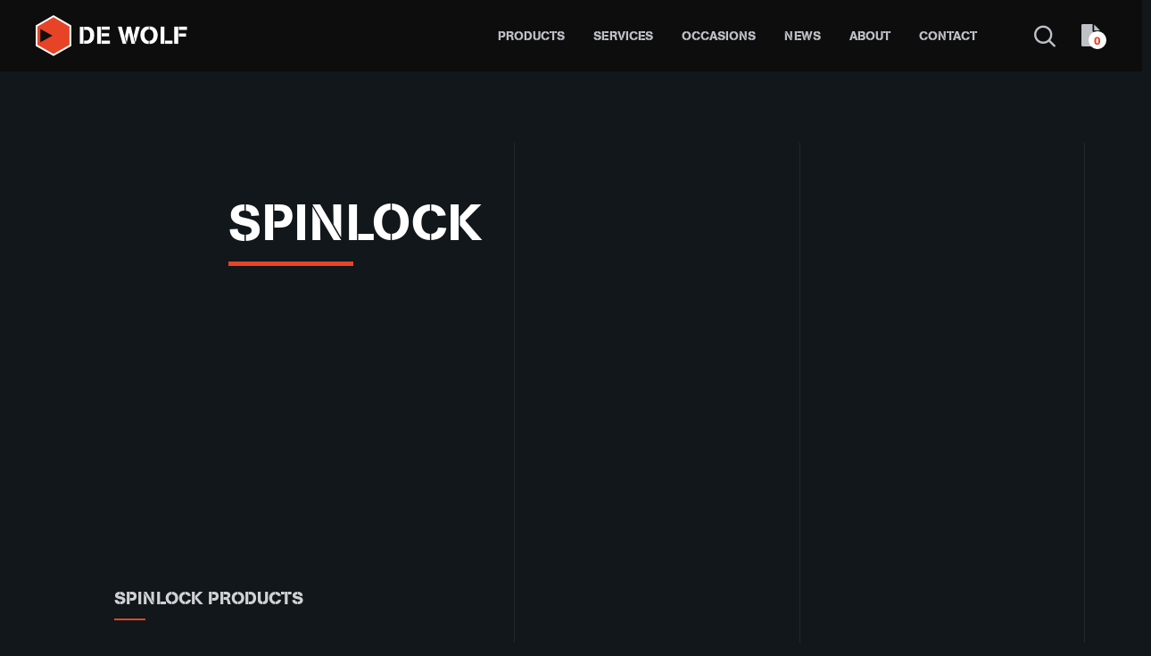

--- FILE ---
content_type: text/html; charset=UTF-8
request_url: https://www.dewolfmaritime.com/merk/spinlock/
body_size: 16957
content:
<!doctype html>
<html lang="en-US">
<head>
	<script>(function(w,d,s,l,i){w[l]=w[l]||[];w[l].push({'gtm.start':
        new Date().getTime(),event:'gtm.js'});var f=d.getElementsByTagName(s)[0],
        j=d.createElement(s),dl=l!='dataLayer'?'&l='+l:'';j.async=true;j.src=
        'https://www.googletagmanager.com/gtm.js?id='+i+dl;f.parentNode.insertBefore(j,f);
    })(window,document,'script','dataLayer','GTM-KLC3LWK');</script>

	<meta charset="utf-8">
	<meta http-equiv="x-ua-compatible" content="ie=edge">
	<meta name="viewport" content="width=device-width, initial-scale=1, shrink-to-fit=no">
    <meta name="format-detection" content="telephone=no">

	<link rel="apple-touch-icon" sizes="180x180" href="https://www.dewolfmaritime.com/app/themes/project_theme/dist/images/apple-touch-icon_a353c654.png">
	<link rel="icon" type="image/png" sizes="64x64" href="https://www.dewolfmaritime.com/app/themes/project_theme/dist/images/favicon_5641bd12.png">

	<meta name='robots' content='index, follow, max-image-preview:large, max-snippet:-1, max-video-preview:-1' />
	<style>img:is([sizes="auto" i], [sizes^="auto," i]) { contain-intrinsic-size: 3000px 1500px }</style>
	
<!-- Google Tag Manager for WordPress by gtm4wp.com -->
<script data-cfasync="false" data-pagespeed-no-defer>
	var gtm4wp_datalayer_name = "dataLayer";
	var dataLayer = dataLayer || [];
	const gtm4wp_use_sku_instead = 0;
	const gtm4wp_currency = 'EUR';
	const gtm4wp_product_per_impression = 0;
	const gtm4wp_clear_ecommerce = false;
	const gtm4wp_datalayer_max_timeout = 2000;
</script>
<!-- End Google Tag Manager for WordPress by gtm4wp.com -->
	<!-- This site is optimized with the Yoast SEO plugin v26.7 - https://yoast.com/wordpress/plugins/seo/ -->
	<title>Spinlock - De Wolf Maritime Safety</title>
	<link rel="canonical" href="https://www.dewolfmaritime.com/merk/spinlock/" />
	<meta property="og:locale" content="en_US" />
	<meta property="og:type" content="article" />
	<meta property="og:title" content="Spinlock - De Wolf Maritime Safety" />
	<meta property="og:url" content="https://www.dewolfmaritime.com/merk/spinlock/" />
	<meta property="og:site_name" content="De Wolf Maritime Safety" />
	<meta property="article:modified_time" content="2024-05-02T14:37:55+00:00" />
	<meta name="twitter:card" content="summary_large_image" />
	<script type="application/ld+json" class="yoast-schema-graph">{"@context":"https://schema.org","@graph":[{"@type":"WebPage","@id":"https://www.dewolfmaritime.com/merk/spinlock/","url":"https://www.dewolfmaritime.com/merk/spinlock/","name":"Spinlock - De Wolf Maritime Safety","isPartOf":{"@id":"https://www.dewolfmaritime.com/#website"},"datePublished":"2024-05-02T14:00:16+00:00","dateModified":"2024-05-02T14:37:55+00:00","breadcrumb":{"@id":"https://www.dewolfmaritime.com/merk/spinlock/#breadcrumb"},"inLanguage":"en-US","potentialAction":[{"@type":"ReadAction","target":["https://www.dewolfmaritime.com/merk/spinlock/"]}]},{"@type":"BreadcrumbList","@id":"https://www.dewolfmaritime.com/merk/spinlock/#breadcrumb","itemListElement":[{"@type":"ListItem","position":1,"name":"Home","item":"https://www.dewolfmaritime.com/"},{"@type":"ListItem","position":2,"name":"Spinlock"}]},{"@type":"WebSite","@id":"https://www.dewolfmaritime.com/#website","url":"https://www.dewolfmaritime.com/","name":"De Wolf Maritime Safety","description":"","potentialAction":[{"@type":"SearchAction","target":{"@type":"EntryPoint","urlTemplate":"https://www.dewolfmaritime.com/?s={search_term_string}"},"query-input":{"@type":"PropertyValueSpecification","valueRequired":true,"valueName":"search_term_string"}}],"inLanguage":"en-US"}]}</script>
	<!-- / Yoast SEO plugin. -->


<link rel='dns-prefetch' href='//www.google.com' />
<link rel='dns-prefetch' href='//fonts.googleapis.com' />
<script type="text/javascript">
/* <![CDATA[ */
window._wpemojiSettings = {"baseUrl":"https:\/\/s.w.org\/images\/core\/emoji\/16.0.1\/72x72\/","ext":".png","svgUrl":"https:\/\/s.w.org\/images\/core\/emoji\/16.0.1\/svg\/","svgExt":".svg","source":{"concatemoji":"https:\/\/www.dewolfmaritime.com\/wp\/wp-includes\/js\/wp-emoji-release.min.js?ver=6.8.3"}};
/*! This file is auto-generated */
!function(s,n){var o,i,e;function c(e){try{var t={supportTests:e,timestamp:(new Date).valueOf()};sessionStorage.setItem(o,JSON.stringify(t))}catch(e){}}function p(e,t,n){e.clearRect(0,0,e.canvas.width,e.canvas.height),e.fillText(t,0,0);var t=new Uint32Array(e.getImageData(0,0,e.canvas.width,e.canvas.height).data),a=(e.clearRect(0,0,e.canvas.width,e.canvas.height),e.fillText(n,0,0),new Uint32Array(e.getImageData(0,0,e.canvas.width,e.canvas.height).data));return t.every(function(e,t){return e===a[t]})}function u(e,t){e.clearRect(0,0,e.canvas.width,e.canvas.height),e.fillText(t,0,0);for(var n=e.getImageData(16,16,1,1),a=0;a<n.data.length;a++)if(0!==n.data[a])return!1;return!0}function f(e,t,n,a){switch(t){case"flag":return n(e,"\ud83c\udff3\ufe0f\u200d\u26a7\ufe0f","\ud83c\udff3\ufe0f\u200b\u26a7\ufe0f")?!1:!n(e,"\ud83c\udde8\ud83c\uddf6","\ud83c\udde8\u200b\ud83c\uddf6")&&!n(e,"\ud83c\udff4\udb40\udc67\udb40\udc62\udb40\udc65\udb40\udc6e\udb40\udc67\udb40\udc7f","\ud83c\udff4\u200b\udb40\udc67\u200b\udb40\udc62\u200b\udb40\udc65\u200b\udb40\udc6e\u200b\udb40\udc67\u200b\udb40\udc7f");case"emoji":return!a(e,"\ud83e\udedf")}return!1}function g(e,t,n,a){var r="undefined"!=typeof WorkerGlobalScope&&self instanceof WorkerGlobalScope?new OffscreenCanvas(300,150):s.createElement("canvas"),o=r.getContext("2d",{willReadFrequently:!0}),i=(o.textBaseline="top",o.font="600 32px Arial",{});return e.forEach(function(e){i[e]=t(o,e,n,a)}),i}function t(e){var t=s.createElement("script");t.src=e,t.defer=!0,s.head.appendChild(t)}"undefined"!=typeof Promise&&(o="wpEmojiSettingsSupports",i=["flag","emoji"],n.supports={everything:!0,everythingExceptFlag:!0},e=new Promise(function(e){s.addEventListener("DOMContentLoaded",e,{once:!0})}),new Promise(function(t){var n=function(){try{var e=JSON.parse(sessionStorage.getItem(o));if("object"==typeof e&&"number"==typeof e.timestamp&&(new Date).valueOf()<e.timestamp+604800&&"object"==typeof e.supportTests)return e.supportTests}catch(e){}return null}();if(!n){if("undefined"!=typeof Worker&&"undefined"!=typeof OffscreenCanvas&&"undefined"!=typeof URL&&URL.createObjectURL&&"undefined"!=typeof Blob)try{var e="postMessage("+g.toString()+"("+[JSON.stringify(i),f.toString(),p.toString(),u.toString()].join(",")+"));",a=new Blob([e],{type:"text/javascript"}),r=new Worker(URL.createObjectURL(a),{name:"wpTestEmojiSupports"});return void(r.onmessage=function(e){c(n=e.data),r.terminate(),t(n)})}catch(e){}c(n=g(i,f,p,u))}t(n)}).then(function(e){for(var t in e)n.supports[t]=e[t],n.supports.everything=n.supports.everything&&n.supports[t],"flag"!==t&&(n.supports.everythingExceptFlag=n.supports.everythingExceptFlag&&n.supports[t]);n.supports.everythingExceptFlag=n.supports.everythingExceptFlag&&!n.supports.flag,n.DOMReady=!1,n.readyCallback=function(){n.DOMReady=!0}}).then(function(){return e}).then(function(){var e;n.supports.everything||(n.readyCallback(),(e=n.source||{}).concatemoji?t(e.concatemoji):e.wpemoji&&e.twemoji&&(t(e.twemoji),t(e.wpemoji)))}))}((window,document),window._wpemojiSettings);
/* ]]> */
</script>
<style id='wp-emoji-styles-inline-css' type='text/css'>

	img.wp-smiley, img.emoji {
		display: inline !important;
		border: none !important;
		box-shadow: none !important;
		height: 1em !important;
		width: 1em !important;
		margin: 0 0.07em !important;
		vertical-align: -0.1em !important;
		background: none !important;
		padding: 0 !important;
	}
</style>
<link rel='stylesheet' id='wp-block-library-css' href='https://www.dewolfmaritime.com/wp/wp-includes/css/dist/block-library/style.min.css?ver=6.8.3' type='text/css' media='all' />
<link rel='stylesheet' id='wpmf-gallery-popup-style-css' href='https://www.dewolfmaritime.com/app/plugins/wp-media-folder/assets/css/display-gallery/magnific-popup.css?ver=0.9.9' type='text/css' media='all' />
<link rel='stylesheet' id='wpmf-gallery-style-css' href='https://www.dewolfmaritime.com/app/plugins/wp-media-folder/assets/css/display-gallery/style-display-gallery.css?ver=6.1.9' type='text/css' media='all' />
<link rel='stylesheet' id='wpmf-slick-style-css' href='https://www.dewolfmaritime.com/app/plugins/wp-media-folder/assets/js/slick/slick.css?ver=6.1.9' type='text/css' media='all' />
<link rel='stylesheet' id='wpmf-slick-theme-style-css' href='https://www.dewolfmaritime.com/app/plugins/wp-media-folder/assets/js/slick/slick-theme.css?ver=6.1.9' type='text/css' media='all' />
<style id='global-styles-inline-css' type='text/css'>
:root{--wp--preset--aspect-ratio--square: 1;--wp--preset--aspect-ratio--4-3: 4/3;--wp--preset--aspect-ratio--3-4: 3/4;--wp--preset--aspect-ratio--3-2: 3/2;--wp--preset--aspect-ratio--2-3: 2/3;--wp--preset--aspect-ratio--16-9: 16/9;--wp--preset--aspect-ratio--9-16: 9/16;--wp--preset--color--black: #000000;--wp--preset--color--cyan-bluish-gray: #abb8c3;--wp--preset--color--white: #ffffff;--wp--preset--color--pale-pink: #f78da7;--wp--preset--color--vivid-red: #cf2e2e;--wp--preset--color--luminous-vivid-orange: #ff6900;--wp--preset--color--luminous-vivid-amber: #fcb900;--wp--preset--color--light-green-cyan: #7bdcb5;--wp--preset--color--vivid-green-cyan: #00d084;--wp--preset--color--pale-cyan-blue: #8ed1fc;--wp--preset--color--vivid-cyan-blue: #0693e3;--wp--preset--color--vivid-purple: #9b51e0;--wp--preset--gradient--vivid-cyan-blue-to-vivid-purple: linear-gradient(135deg,rgba(6,147,227,1) 0%,rgb(155,81,224) 100%);--wp--preset--gradient--light-green-cyan-to-vivid-green-cyan: linear-gradient(135deg,rgb(122,220,180) 0%,rgb(0,208,130) 100%);--wp--preset--gradient--luminous-vivid-amber-to-luminous-vivid-orange: linear-gradient(135deg,rgba(252,185,0,1) 0%,rgba(255,105,0,1) 100%);--wp--preset--gradient--luminous-vivid-orange-to-vivid-red: linear-gradient(135deg,rgba(255,105,0,1) 0%,rgb(207,46,46) 100%);--wp--preset--gradient--very-light-gray-to-cyan-bluish-gray: linear-gradient(135deg,rgb(238,238,238) 0%,rgb(169,184,195) 100%);--wp--preset--gradient--cool-to-warm-spectrum: linear-gradient(135deg,rgb(74,234,220) 0%,rgb(151,120,209) 20%,rgb(207,42,186) 40%,rgb(238,44,130) 60%,rgb(251,105,98) 80%,rgb(254,248,76) 100%);--wp--preset--gradient--blush-light-purple: linear-gradient(135deg,rgb(255,206,236) 0%,rgb(152,150,240) 100%);--wp--preset--gradient--blush-bordeaux: linear-gradient(135deg,rgb(254,205,165) 0%,rgb(254,45,45) 50%,rgb(107,0,62) 100%);--wp--preset--gradient--luminous-dusk: linear-gradient(135deg,rgb(255,203,112) 0%,rgb(199,81,192) 50%,rgb(65,88,208) 100%);--wp--preset--gradient--pale-ocean: linear-gradient(135deg,rgb(255,245,203) 0%,rgb(182,227,212) 50%,rgb(51,167,181) 100%);--wp--preset--gradient--electric-grass: linear-gradient(135deg,rgb(202,248,128) 0%,rgb(113,206,126) 100%);--wp--preset--gradient--midnight: linear-gradient(135deg,rgb(2,3,129) 0%,rgb(40,116,252) 100%);--wp--preset--font-size--small: 13px;--wp--preset--font-size--medium: 20px;--wp--preset--font-size--large: 36px;--wp--preset--font-size--x-large: 42px;--wp--preset--spacing--20: 0.44rem;--wp--preset--spacing--30: 0.67rem;--wp--preset--spacing--40: 1rem;--wp--preset--spacing--50: 1.5rem;--wp--preset--spacing--60: 2.25rem;--wp--preset--spacing--70: 3.38rem;--wp--preset--spacing--80: 5.06rem;--wp--preset--shadow--natural: 6px 6px 9px rgba(0, 0, 0, 0.2);--wp--preset--shadow--deep: 12px 12px 50px rgba(0, 0, 0, 0.4);--wp--preset--shadow--sharp: 6px 6px 0px rgba(0, 0, 0, 0.2);--wp--preset--shadow--outlined: 6px 6px 0px -3px rgba(255, 255, 255, 1), 6px 6px rgba(0, 0, 0, 1);--wp--preset--shadow--crisp: 6px 6px 0px rgba(0, 0, 0, 1);}:where(body) { margin: 0; }.wp-site-blocks > .alignleft { float: left; margin-right: 2em; }.wp-site-blocks > .alignright { float: right; margin-left: 2em; }.wp-site-blocks > .aligncenter { justify-content: center; margin-left: auto; margin-right: auto; }:where(.is-layout-flex){gap: 0.5em;}:where(.is-layout-grid){gap: 0.5em;}.is-layout-flow > .alignleft{float: left;margin-inline-start: 0;margin-inline-end: 2em;}.is-layout-flow > .alignright{float: right;margin-inline-start: 2em;margin-inline-end: 0;}.is-layout-flow > .aligncenter{margin-left: auto !important;margin-right: auto !important;}.is-layout-constrained > .alignleft{float: left;margin-inline-start: 0;margin-inline-end: 2em;}.is-layout-constrained > .alignright{float: right;margin-inline-start: 2em;margin-inline-end: 0;}.is-layout-constrained > .aligncenter{margin-left: auto !important;margin-right: auto !important;}.is-layout-constrained > :where(:not(.alignleft):not(.alignright):not(.alignfull)){margin-left: auto !important;margin-right: auto !important;}body .is-layout-flex{display: flex;}.is-layout-flex{flex-wrap: wrap;align-items: center;}.is-layout-flex > :is(*, div){margin: 0;}body .is-layout-grid{display: grid;}.is-layout-grid > :is(*, div){margin: 0;}body{padding-top: 0px;padding-right: 0px;padding-bottom: 0px;padding-left: 0px;}a:where(:not(.wp-element-button)){text-decoration: underline;}:root :where(.wp-element-button, .wp-block-button__link){background-color: #32373c;border-width: 0;color: #fff;font-family: inherit;font-size: inherit;line-height: inherit;padding: calc(0.667em + 2px) calc(1.333em + 2px);text-decoration: none;}.has-black-color{color: var(--wp--preset--color--black) !important;}.has-cyan-bluish-gray-color{color: var(--wp--preset--color--cyan-bluish-gray) !important;}.has-white-color{color: var(--wp--preset--color--white) !important;}.has-pale-pink-color{color: var(--wp--preset--color--pale-pink) !important;}.has-vivid-red-color{color: var(--wp--preset--color--vivid-red) !important;}.has-luminous-vivid-orange-color{color: var(--wp--preset--color--luminous-vivid-orange) !important;}.has-luminous-vivid-amber-color{color: var(--wp--preset--color--luminous-vivid-amber) !important;}.has-light-green-cyan-color{color: var(--wp--preset--color--light-green-cyan) !important;}.has-vivid-green-cyan-color{color: var(--wp--preset--color--vivid-green-cyan) !important;}.has-pale-cyan-blue-color{color: var(--wp--preset--color--pale-cyan-blue) !important;}.has-vivid-cyan-blue-color{color: var(--wp--preset--color--vivid-cyan-blue) !important;}.has-vivid-purple-color{color: var(--wp--preset--color--vivid-purple) !important;}.has-black-background-color{background-color: var(--wp--preset--color--black) !important;}.has-cyan-bluish-gray-background-color{background-color: var(--wp--preset--color--cyan-bluish-gray) !important;}.has-white-background-color{background-color: var(--wp--preset--color--white) !important;}.has-pale-pink-background-color{background-color: var(--wp--preset--color--pale-pink) !important;}.has-vivid-red-background-color{background-color: var(--wp--preset--color--vivid-red) !important;}.has-luminous-vivid-orange-background-color{background-color: var(--wp--preset--color--luminous-vivid-orange) !important;}.has-luminous-vivid-amber-background-color{background-color: var(--wp--preset--color--luminous-vivid-amber) !important;}.has-light-green-cyan-background-color{background-color: var(--wp--preset--color--light-green-cyan) !important;}.has-vivid-green-cyan-background-color{background-color: var(--wp--preset--color--vivid-green-cyan) !important;}.has-pale-cyan-blue-background-color{background-color: var(--wp--preset--color--pale-cyan-blue) !important;}.has-vivid-cyan-blue-background-color{background-color: var(--wp--preset--color--vivid-cyan-blue) !important;}.has-vivid-purple-background-color{background-color: var(--wp--preset--color--vivid-purple) !important;}.has-black-border-color{border-color: var(--wp--preset--color--black) !important;}.has-cyan-bluish-gray-border-color{border-color: var(--wp--preset--color--cyan-bluish-gray) !important;}.has-white-border-color{border-color: var(--wp--preset--color--white) !important;}.has-pale-pink-border-color{border-color: var(--wp--preset--color--pale-pink) !important;}.has-vivid-red-border-color{border-color: var(--wp--preset--color--vivid-red) !important;}.has-luminous-vivid-orange-border-color{border-color: var(--wp--preset--color--luminous-vivid-orange) !important;}.has-luminous-vivid-amber-border-color{border-color: var(--wp--preset--color--luminous-vivid-amber) !important;}.has-light-green-cyan-border-color{border-color: var(--wp--preset--color--light-green-cyan) !important;}.has-vivid-green-cyan-border-color{border-color: var(--wp--preset--color--vivid-green-cyan) !important;}.has-pale-cyan-blue-border-color{border-color: var(--wp--preset--color--pale-cyan-blue) !important;}.has-vivid-cyan-blue-border-color{border-color: var(--wp--preset--color--vivid-cyan-blue) !important;}.has-vivid-purple-border-color{border-color: var(--wp--preset--color--vivid-purple) !important;}.has-vivid-cyan-blue-to-vivid-purple-gradient-background{background: var(--wp--preset--gradient--vivid-cyan-blue-to-vivid-purple) !important;}.has-light-green-cyan-to-vivid-green-cyan-gradient-background{background: var(--wp--preset--gradient--light-green-cyan-to-vivid-green-cyan) !important;}.has-luminous-vivid-amber-to-luminous-vivid-orange-gradient-background{background: var(--wp--preset--gradient--luminous-vivid-amber-to-luminous-vivid-orange) !important;}.has-luminous-vivid-orange-to-vivid-red-gradient-background{background: var(--wp--preset--gradient--luminous-vivid-orange-to-vivid-red) !important;}.has-very-light-gray-to-cyan-bluish-gray-gradient-background{background: var(--wp--preset--gradient--very-light-gray-to-cyan-bluish-gray) !important;}.has-cool-to-warm-spectrum-gradient-background{background: var(--wp--preset--gradient--cool-to-warm-spectrum) !important;}.has-blush-light-purple-gradient-background{background: var(--wp--preset--gradient--blush-light-purple) !important;}.has-blush-bordeaux-gradient-background{background: var(--wp--preset--gradient--blush-bordeaux) !important;}.has-luminous-dusk-gradient-background{background: var(--wp--preset--gradient--luminous-dusk) !important;}.has-pale-ocean-gradient-background{background: var(--wp--preset--gradient--pale-ocean) !important;}.has-electric-grass-gradient-background{background: var(--wp--preset--gradient--electric-grass) !important;}.has-midnight-gradient-background{background: var(--wp--preset--gradient--midnight) !important;}.has-small-font-size{font-size: var(--wp--preset--font-size--small) !important;}.has-medium-font-size{font-size: var(--wp--preset--font-size--medium) !important;}.has-large-font-size{font-size: var(--wp--preset--font-size--large) !important;}.has-x-large-font-size{font-size: var(--wp--preset--font-size--x-large) !important;}
:where(.wp-block-post-template.is-layout-flex){gap: 1.25em;}:where(.wp-block-post-template.is-layout-grid){gap: 1.25em;}
:where(.wp-block-columns.is-layout-flex){gap: 2em;}:where(.wp-block-columns.is-layout-grid){gap: 2em;}
:root :where(.wp-block-pullquote){font-size: 1.5em;line-height: 1.6;}
</style>
<link rel='stylesheet' id='advanced-flat-rate-shipping-for-woocommerce-css' href='https://www.dewolfmaritime.com/app/plugins/woo-extra-flat-rate/public/css/advanced-flat-rate-shipping-for-woocommerce-public.css?ver=v4.4.3' type='text/css' media='all' />
<link rel='stylesheet' id='font-awesome-min-css' href='https://www.dewolfmaritime.com/app/plugins/woo-extra-flat-rate/public/css/font-awesome.min.css?ver=v4.4.3' type='text/css' media='all' />
<style id='woocommerce-inline-inline-css' type='text/css'>
.woocommerce form .form-row .required { visibility: visible; }
</style>
<link rel='stylesheet' id='mollie-applepaydirect-css' href='https://www.dewolfmaritime.com/app/plugins/mollie-payments-for-woocommerce/public/css/mollie-applepaydirect.min.css?ver=1768896779' type='text/css' media='screen' />
<link rel='stylesheet' id='yith_ywraq_frontend-css' href='https://www.dewolfmaritime.com/app/plugins/yith-woocommerce-request-a-quote-premium/assets/css/ywraq-frontend.css?ver=4.37.0' type='text/css' media='all' />
<style id='yith_ywraq_frontend-inline-css' type='text/css'>
:root {
		--ywraq_layout_button_bg_color: #0066b4;
		--ywraq_layout_button_bg_color_hover: #044a80;
		--ywraq_layout_button_border_color: #0066b4;
		--ywraq_layout_button_border_color_hover: #044a80;
		--ywraq_layout_button_color: #fff;
		--ywraq_layout_button_color_hover: #fff;
		
		--ywraq_checkout_button_bg_color: #0066b4;
		--ywraq_checkout_button_bg_color_hover: #044a80;
		--ywraq_checkout_button_border_color: #0066b4;
		--ywraq_checkout_button_border_color_hover: #044a80;
		--ywraq_checkout_button_color: #ffffff;
		--ywraq_checkout_button_color_hover: #ffffff;
		
		--ywraq_accept_button_bg_color: #0066b4;
		--ywraq_accept_button_bg_color_hover: #044a80;
		--ywraq_accept_button_border_color: #0066b4;
		--ywraq_accept_button_border_color_hover: #044a80;
		--ywraq_accept_button_color: #ffffff;
		--ywraq_accept_button_color_hover: #ffffff;
		
		--ywraq_reject_button_bg_color: transparent;
		--ywraq_reject_button_bg_color_hover: #CC2B2B;
		--ywraq_reject_button_border_color: #CC2B2B;
		--ywraq_reject_button_border_color_hover: #CC2B2B;
		--ywraq_reject_button_color: #CC2B2B;
		--ywraq_reject_button_color_hover: #ffffff;
		}		

</style>
<link rel='stylesheet' id='sage/main.css-css' href='https://www.dewolfmaritime.com/app/themes/project_theme/dist/styles/main_1258b6fa.css' type='text/css' media='all' />
<link rel='stylesheet' id='google-fonts-css' href='https://fonts.googleapis.com/css?family=Be+Vietnam:300,400,500,800&#038;display=swap' type='text/css' media='all' />
<script type="text/javascript" src="https://www.dewolfmaritime.com/wp/wp-includes/js/jquery/jquery.min.js?ver=3.7.1" id="jquery-core-js"></script>
<script type="text/javascript" src="https://www.dewolfmaritime.com/wp/wp-includes/js/jquery/jquery-migrate.min.js?ver=3.4.1" id="jquery-migrate-js"></script>
<script type="text/javascript" src="https://www.dewolfmaritime.com/app/plugins/woo-extra-flat-rate/public/js/advanced-flat-rate-shipping-for-woocommerce-public.js?ver=v4.4.3" id="advanced-flat-rate-shipping-for-woocommerce-js"></script>
<script type="text/javascript" src="https://www.dewolfmaritime.com/app/plugins/woocommerce/assets/js/jquery-blockui/jquery.blockUI.min.js?ver=2.7.0-wc.10.4.3" id="wc-jquery-blockui-js" defer="defer" data-wp-strategy="defer"></script>
<script type="text/javascript" id="wc-add-to-cart-js-extra">
/* <![CDATA[ */
var wc_add_to_cart_params = {"ajax_url":"\/wp\/wp-admin\/admin-ajax.php","wc_ajax_url":"\/?wc-ajax=%%endpoint%%","i18n_view_cart":"View cart","cart_url":"https:\/\/www.dewolfmaritime.com\/shopping-cart\/","is_cart":"","cart_redirect_after_add":"no"};
/* ]]> */
</script>
<script type="text/javascript" src="https://www.dewolfmaritime.com/app/plugins/woocommerce/assets/js/frontend/add-to-cart.min.js?ver=10.4.3" id="wc-add-to-cart-js" defer="defer" data-wp-strategy="defer"></script>
<script type="text/javascript" src="https://www.dewolfmaritime.com/app/plugins/woocommerce/assets/js/js-cookie/js.cookie.min.js?ver=2.1.4-wc.10.4.3" id="wc-js-cookie-js" defer="defer" data-wp-strategy="defer"></script>
<script type="text/javascript" id="woocommerce-js-extra">
/* <![CDATA[ */
var woocommerce_params = {"ajax_url":"\/wp\/wp-admin\/admin-ajax.php","wc_ajax_url":"\/?wc-ajax=%%endpoint%%","i18n_password_show":"Show password","i18n_password_hide":"Hide password"};
/* ]]> */
</script>
<script type="text/javascript" src="https://www.dewolfmaritime.com/app/plugins/woocommerce/assets/js/frontend/woocommerce.min.js?ver=10.4.3" id="woocommerce-js" defer="defer" data-wp-strategy="defer"></script>
<link rel="https://api.w.org/" href="https://www.dewolfmaritime.com/wp-json/" /><link rel="EditURI" type="application/rsd+xml" title="RSD" href="https://www.dewolfmaritime.com/wp/xmlrpc.php?rsd" />
<meta name="generator" content="WordPress 6.8.3" />
<meta name="generator" content="WooCommerce 10.4.3" />
<link rel='shortlink' href='https://www.dewolfmaritime.com/?p=3449' />
<link rel="alternate" title="oEmbed (JSON)" type="application/json+oembed" href="https://www.dewolfmaritime.com/wp-json/oembed/1.0/embed?url=https%3A%2F%2Fwww.dewolfmaritime.com%2Fmerk%2Fspinlock%2F" />
<link rel="alternate" title="oEmbed (XML)" type="text/xml+oembed" href="https://www.dewolfmaritime.com/wp-json/oembed/1.0/embed?url=https%3A%2F%2Fwww.dewolfmaritime.com%2Fmerk%2Fspinlock%2F&#038;format=xml" />

<!-- This website runs the Product Feed PRO for WooCommerce by AdTribes.io plugin - version woocommercesea_option_installed_version -->

<!-- Google Tag Manager for WordPress by gtm4wp.com -->
<!-- GTM Container placement set to off -->
<script data-cfasync="false" data-pagespeed-no-defer>
	var dataLayer_content = {"pagePostType":"brand","pagePostType2":"single-brand","pagePostAuthor":"Laurina van der Maas"};
	dataLayer.push( dataLayer_content );
</script>
<script data-cfasync="false" data-pagespeed-no-defer>
	console.warn && console.warn("[GTM4WP] Google Tag Manager container code placement set to OFF !!!");
	console.warn && console.warn("[GTM4WP] Data layer codes are active but GTM container must be loaded using custom coding !!!");
</script>
<!-- End Google Tag Manager for WordPress by gtm4wp.com -->	<noscript><style>.woocommerce-product-gallery{ opacity: 1 !important; }</style></noscript>
	
</head>
<body class="wp-singular brand-template-default single single-brand postid-3449 wp-theme-project_themeresources theme-project_theme/resources woocommerce-no-js spinlock layout--single app-data index-data singular-data single-data single-brand-data single-brand-spinlock-data">
    <!-- Google Tag Manager (noscript) -->
  <noscript>
    <iframe src="https://www.googletagmanager.com/ns.html?id=GTM-KLC3LWK"
            height="0" width="0" style="display:none;visibility:hidden"></iframe>
  </noscript>
  <!-- End Google Tag Manager (noscript) -->
    
    <div class="bglines-group">
        <div class="bglines-group__right"></div>
        <div class="bglines-group__center"></div>
        <div class="bglines-group__left"></div>

        <header class="header-main">

    <div class="header-inner">
    <div class="layout-container">

        <div class="header-inner__inner header-grid">
            <div class="header-grid__col header-inner__brand">
                <a class="brand" href="https://www.dewolfmaritime.com/">
  <img src="https://www.dewolfmaritime.com/app/themes/project_theme/dist/images/logo_49c040bd.svg" alt="De Wolf Maritime Safety"/>
</a>            </div>
            <div class="header-grid__col header-inner__nav">
                <nav class="nav-primary">
      <div class="menu-primary-navigation-container"><ul id="menu-primary-navigation" class="nav"><li id="menu-item-2314" class="menu-item menu-item-type-post_type menu-item-object-page menu-item-2314"><a href="https://www.dewolfmaritime.com/shop/">Products</a></li>
<li id="menu-item-169" class="menu-item menu-item-type-post_type menu-item-object-page menu-item-169"><a href="https://www.dewolfmaritime.com/services/">Services</a></li>
<li id="menu-item-2919" class="menu-item menu-item-type-taxonomy menu-item-object-product_cat menu-item-2919"><a href="https://www.dewolfmaritime.com/occasions/">Occasions</a></li>
<li id="menu-item-740" class="menu-item menu-item-type-post_type menu-item-object-page current_page_parent menu-item-740"><a href="https://www.dewolfmaritime.com/news/">News</a></li>
<li id="menu-item-149" class="menu-item menu-item-type-post_type menu-item-object-page menu-item-149"><a href="https://www.dewolfmaritime.com/about/">About</a></li>
<li id="menu-item-151" class="menu-item menu-item-type-post_type menu-item-object-page menu-item-151"><a href="https://www.dewolfmaritime.com/contact/">Contact</a></li>
</ul></div>  </nav>                <span class="search-toggle"></span>                <a class="quote-widget" href="https://www.dewolfmaritime.com/request-quote/" title="Bekijk uw offerte">
  <span>
    0  </span>
</a>            </div>
        </div>

    </div>
</div>

</header>

        <header class="header-mobile">

  <div class="header-mobile-top">
    <div class="layout-container">


        <div class="header-mobile-top__inner header-grid">
            <div class="header-grid__col header-mobile-top__brand">
                <a class="brand" href="https://www.dewolfmaritime.com/">
  <img src="https://www.dewolfmaritime.com/app/themes/project_theme/dist/images/logo_49c040bd.svg" alt="De Wolf Maritime Safety"/>
</a>            </div>
            <div class="header-grid__col header-mobile-top__nav">
                <a class="quote-widget" href="https://www.dewolfmaritime.com/request-quote/" title="Bekijk uw offerte">
  <span>
    0  </span>
</a>                <a class="cart-widget" href="https://www.dewolfmaritime.com/shopping-cart/" title="Bekijk uw winkelmandje">
  <span>
    0  </span>
</a>                <div class="menu-toggle menutoggle">
    <div class="menu-toggle__hamburger">
        <div class="menu-toggle__hamburger-lines">
            <span class="menu-toggle__hamburger-line"></span>
        </div>
    </div>
    <div class="menu-toggle__label">Menu</div>
</div>            </div>
        </div>

    </div>
</div>

</header>
        <div class="overlay-search">


	<div class="overlay-search__inner">

		<span class="overlay-search__close search-close"></span>
		<div class="overlay-search__search-widget">
          <div class="woo-main__search widget-product-search">
            <div data-block-name="yith/search-block" data-size="sm" class="wp-block-yith-search-block alignwide dwms-search"><div data-block-name="yith/input-block" data-button-border-radius="{&quot;topLeft&quot;:&quot;20px&quot;,&quot;topRight&quot;:&quot;20px&quot;,&quot;bottomLeft&quot;:&quot;20px&quot;,&quot;bottomRight&quot;:&quot;20px&quot;}" data-button-label="Search" data-icon-type="icon-right" data-input-bg-color="#fff" data-input-bg-focus-color="#fff" data-input-border-color="rgb(216, 216, 216)" data-input-border-focus-color="rgb(124, 124, 124)" data-input-border-radius="{&quot;topLeft&quot;:&quot;0px&quot;,&quot;topRight&quot;:&quot;0px&quot;,&quot;bottomLeft&quot;:&quot;0px&quot;,&quot;bottomRight&quot;:&quot;0px&quot;}" data-input-border-size="{&quot;topLeft&quot;:&quot;0px&quot;,&quot;topRight&quot;:&quot;0px&quot;,&quot;bottomLeft&quot;:&quot;0px&quot;,&quot;bottomRight&quot;:&quot;0px&quot;}" data-input-text-color="rgb(136, 136, 136)" data-placeholder-text-color="rgb(87, 87, 87)" data-placeholder="Search for products" data-submit-bg-color="#fff" data-submit-bg-hover-color="#fff" data-submit-border-color="#fff" data-submit-border-hover-color="#fff" data-submit-content-color="#DCDCDC" data-submit-content-hover-color="rgb(136, 136, 136)" data-submit-style="icon" class="wp-block-yith-input-block"></div><div data-block-name="yith/filled-block" class="wp-block-yith-filled-block"><div data-block-name="yith/related-categories-block" data-max-category-related="3" data-related-category-heading="" class="wp-block-yith-related-categories-block"></div><hr class="wp-block-separator alignwide has-text-color has-alpha-channel-opacity has-background is-style-wide ywcas-separator" style="margin-top:10px;margin-bottom:10px;background-color:#9797972e;color:#9797972e"/><div data-block-name="yith/product-results-block" data-hide-featured-if-on-sale="true" data-image-position="left" data-image-size="50" data-layout="list" data-limit-summary="false" data-max-results-to-show="8" data-no-results="No results" data-price-label="Price:" data-product-name-color="rgb(231,68,39)" data-show-add-to-cart="false" data-show-categories="false" data-show-featured-badge="false" data-show-image="true" data-show-name="true" data-show-out-of-stock-badge="false" data-show-price="false" data-show-s-k-u="true" data-show-sale-badge="false" data-show-stock="false" data-show-summary="false" data-show-view-all-text="View all" data-show-view-all="true" data-summary-max-word="10" class="wp-block-yith-product-results-block"></div><div data-block-name="yith/related-posts-block" data-enabled-page="false" data-enabled-post="false" data-max-posts-related="3" data-related-posts-heading="Related content" class="wp-block-yith-related-posts-block"></div></div><div data-block-name="yith/empty-block" class="wp-block-yith-empty-block"><div data-block-name="yith/history-block" data-history-heading="Latest searches" data-max-history-results="3" class="wp-block-yith-history-block"></div><div data-block-name="yith/popular-block" data-max-popular-results="3" data-popular-heading="Trending" class="wp-block-yith-popular-block"></div></div></div>          </div>
		</div>

	</div>


	<div class="overlay-search__bg"></div>

</div>
        <div class="overlay-menu">

	<div class="overlay-menu__inner">
		<span class="overlay-menu__close search-close"></span>
		<div class="overlay-menu__search-widget">
			<nav class="nav-mobile">
      <div class="menu-mobile-navigation-container"><ul id="menu-mobile-navigation" class="nav"><li id="menu-item-2313" class="menu-item menu-item-type-post_type menu-item-object-page menu-item-2313"><a href="https://www.dewolfmaritime.com/shop/">Products</a></li>
<li id="menu-item-160" class="menu-item menu-item-type-post_type menu-item-object-page menu-item-160"><a href="https://www.dewolfmaritime.com/projects/">Projects</a></li>
<li id="menu-item-2112" class="menu-item menu-item-type-post_type menu-item-object-page current_page_parent menu-item-2112"><a href="https://www.dewolfmaritime.com/news/">News</a></li>
<li id="menu-item-161" class="menu-item menu-item-type-post_type menu-item-object-page menu-item-161"><a href="https://www.dewolfmaritime.com/services/">Service</a></li>
<li id="menu-item-163" class="menu-item menu-item-type-post_type menu-item-object-page menu-item-163"><a href="https://www.dewolfmaritime.com/about/">About</a></li>
<li id="menu-item-164" class="menu-item menu-item-type-post_type menu-item-object-page menu-item-164"><a href="https://www.dewolfmaritime.com/contact/">Contact</a></li>
</ul></div>  </nav>		</div>
	</div>

	<div class="overlay-menu__bg"></div>
	
</div>

        
                                      <div class="page-header page-header--about  page-header--noimg ">

    <div class="page-header__wrapper">

        <div class="page-header__inner">

                <div class="page-header__title-wrapper">
                    
                                        <h1 class="page-header__title" data-aos="fade-up">Spinlock</h1>


                                                        </div>

        </div>


        <div class="page-header__content">

                            <figure class="page-header__img"></figure>
            
            
            
            
        </div>
    </div>



    
</div>

                    
        <main id="main" class="main" role="document">
            <section class="content-main">
                	<div class="brand-single">

		 								
		<section class="section-products section" id="section_products">
        <h2 class="section-products__title section__title">Spinlock products</h2>

        <div class="section-products-items grid grid--4col archive--product">
                           <div class="section-products-item grid__item">
                  <div class="sw-product-archive__product product-teaser post-3454 product type-product status-publish has-post-thumbnail product_cat-solas-lifejackets product_cat-lifejackets pa_brand-spinlock first instock taxable shipping-taxable product-type-simple">
  <a href="https://www.dewolfmaritime.com/lifejackets/spinlock-solas-275n-deckvest-lifejacket-with-harness/" class="woocommerce-LoopProduct-link woocommerce-loop-product__link">  <figure class="woocommerce-loop-product__figure product-teaser__figure">
    <div class="product-teaser__figure-inner">
      <img width="430" height="602" src="https://www.dewolfmaritime.com/app/uploads/2024/05/Spinlock-Duro-Solas--430x602.jpeg" class="attachment-woo-product-image size-woo-product-image" alt="Inflatable lifejacket 275N Duro Solas+ with harness" decoding="async" loading="lazy" srcset="https://www.dewolfmaritime.com/app/uploads/2024/05/Spinlock-Duro-Solas--430x602.jpeg 430w, https://www.dewolfmaritime.com/app/uploads/2024/05/Spinlock-Duro-Solas--214x300.jpeg 214w, https://www.dewolfmaritime.com/app/uploads/2024/05/Spinlock-Duro-Solas--732x1024.jpeg 732w, https://www.dewolfmaritime.com/app/uploads/2024/05/Spinlock-Duro-Solas--768x1075.jpeg 768w, https://www.dewolfmaritime.com/app/uploads/2024/05/Spinlock-Duro-Solas--1097x1536.jpeg 1097w, https://www.dewolfmaritime.com/app/uploads/2024/05/Spinlock-Duro-Solas--421x590.jpeg 421w, https://www.dewolfmaritime.com/app/uploads/2024/05/Spinlock-Duro-Solas--350x490.jpeg 350w, https://www.dewolfmaritime.com/app/uploads/2024/05/Spinlock-Duro-Solas--50x70.jpeg 50w, https://www.dewolfmaritime.com/app/uploads/2024/05/Spinlock-Duro-Solas--680x952.jpeg 680w, https://www.dewolfmaritime.com/app/uploads/2024/05/Spinlock-Duro-Solas--643x900.jpeg 643w, https://www.dewolfmaritime.com/app/uploads/2024/05/Spinlock-Duro-Solas--600x840.jpeg 600w, https://www.dewolfmaritime.com/app/uploads/2024/05/Spinlock-Duro-Solas-.jpeg 1143w" sizes="auto, (max-width: 430px) 100vw, 430px" />    </div>
  </figure>
  <div class="product-teaser__inner">
    <div class="product-teaser__title-group">
            <h2 class="woocommerce-loop-product__title">Inflatable lifejacket 275N Duro Solas+ with harness</h2>    <div class="product-brand product-brand--loop">
                    <span class="product-brand__item">Spinlock</span>
            </div>
      <div class="product-teaser__sku">
        <span class="label label--product">SPINLOCK DW-SLH/A</span>
      </div>
          </div>

      </div>

  <div class="product-teaser__btns">
          <div class="stock">in stock</div>
        <span class="product-teaser__btn btn btn--next"></span>
  </div>

  </a><span class="gtm4wp_productdata" style="display:none; visibility:hidden;" data-gtm4wp_product_data="{&quot;internal_id&quot;:3454,&quot;item_id&quot;:3454,&quot;item_name&quot;:&quot;Inflatable lifejacket 275N Duro Solas+ with harness&quot;,&quot;sku&quot;:&quot;SPINLOCK DW-SLH\/A&quot;,&quot;price&quot;:0,&quot;stocklevel&quot;:23,&quot;stockstatus&quot;:&quot;instock&quot;,&quot;google_business_vertical&quot;:&quot;retail&quot;,&quot;item_category&quot;:&quot;Lifejackets&quot;,&quot;id&quot;:3454,&quot;item_brand&quot;:&quot;Spinlock&quot;,&quot;productlink&quot;:&quot;https:\/\/www.dewolfmaritime.com\/lifejackets\/spinlock-solas-275n-deckvest-lifejacket-with-harness\/&quot;,&quot;item_list_name&quot;:&quot;General Product List&quot;,&quot;index&quot;:1,&quot;product_type&quot;:&quot;simple&quot;}"></span></div>
              </div>
                           <div class="section-products-item grid__item">
                  <div class="sw-product-archive__product product-teaser post-3459 product type-product status-publish has-post-thumbnail product_cat-solas-lifejackets product_cat-lifejackets pa_brand-spinlock  instock taxable shipping-taxable purchasable product-type-simple">
  <a href="https://www.dewolfmaritime.com/lifejackets/spinlock-solas-275n-deckvest-lifejacket/" class="woocommerce-LoopProduct-link woocommerce-loop-product__link">  <figure class="woocommerce-loop-product__figure product-teaser__figure">
    <div class="product-teaser__figure-inner">
      <img width="430" height="668" src="https://www.dewolfmaritime.com/app/uploads/2024/05/Spinlock-Duro-Solas-430x668.jpg" class="attachment-woo-product-image size-woo-product-image" alt="Inflatable lifejacket 275N Duro Solas" decoding="async" loading="lazy" srcset="https://www.dewolfmaritime.com/app/uploads/2024/05/Spinlock-Duro-Solas-430x668.jpg 430w, https://www.dewolfmaritime.com/app/uploads/2024/05/Spinlock-Duro-Solas-193x300.jpg 193w, https://www.dewolfmaritime.com/app/uploads/2024/05/Spinlock-Duro-Solas-659x1024.jpg 659w, https://www.dewolfmaritime.com/app/uploads/2024/05/Spinlock-Duro-Solas-768x1193.jpg 768w, https://www.dewolfmaritime.com/app/uploads/2024/05/Spinlock-Duro-Solas-380x590.jpg 380w, https://www.dewolfmaritime.com/app/uploads/2024/05/Spinlock-Duro-Solas-45x70.jpg 45w, https://www.dewolfmaritime.com/app/uploads/2024/05/Spinlock-Duro-Solas-680x1056.jpg 680w, https://www.dewolfmaritime.com/app/uploads/2024/05/Spinlock-Duro-Solas-580x900.jpg 580w, https://www.dewolfmaritime.com/app/uploads/2024/05/Spinlock-Duro-Solas-600x932.jpg 600w, https://www.dewolfmaritime.com/app/uploads/2024/05/Spinlock-Duro-Solas.jpg 868w" sizes="auto, (max-width: 430px) 100vw, 430px" />    </div>
  </figure>
  <div class="product-teaser__inner">
    <div class="product-teaser__title-group">
            <h2 class="woocommerce-loop-product__title">Inflatable lifejacket 275N Duro Solas</h2>    <div class="product-brand product-brand--loop">
                    <span class="product-brand__item">Spinlock</span>
            </div>
      <div class="product-teaser__sku">
        <span class="label label--product">SPINLOCK DW-SLS/A</span>
      </div>
          </div>

      </div>

  <div class="product-teaser__btns">
          <div class="stock">in stock</div>
        <span class="product-teaser__btn btn btn--next"></span>
  </div>

  </a><span class="gtm4wp_productdata" style="display:none; visibility:hidden;" data-gtm4wp_product_data="{&quot;internal_id&quot;:3459,&quot;item_id&quot;:3459,&quot;item_name&quot;:&quot;Inflatable lifejacket 275N Duro Solas&quot;,&quot;sku&quot;:&quot;SPINLOCK DW-SLS\/A&quot;,&quot;price&quot;:265,&quot;stocklevel&quot;:11,&quot;stockstatus&quot;:&quot;instock&quot;,&quot;google_business_vertical&quot;:&quot;retail&quot;,&quot;item_category&quot;:&quot;Lifejackets&quot;,&quot;id&quot;:3459,&quot;item_brand&quot;:&quot;Spinlock&quot;,&quot;productlink&quot;:&quot;https:\/\/www.dewolfmaritime.com\/lifejackets\/spinlock-solas-275n-deckvest-lifejacket\/&quot;,&quot;item_list_name&quot;:&quot;General Product List&quot;,&quot;index&quot;:2,&quot;product_type&quot;:&quot;simple&quot;}"></span></div>
              </div>
                                </div>

    </section>

		<nav class="project-nav">

			<div class="project-nav__link project-nav__link--next">
				<a href="/products/">All products of Spinlock</a>
				<span class="project-nav__label">more</span>
			</div>

		</nav>

		<section class="section-brands section" id="section_brands">
        <div class="layout-container">
            <h2 class="section-brands__title section__title">Brands</h2>
            <div class="section-brands-items">
                                                        <div class="section-brands-item">
                        <a href="https://www.dewolfmaritime.com/merk/firetexx/" class="brand-item__link">Firetexx</a>
                    </div>
                                                        <div class="section-brands-item">
                        <a href="https://www.dewolfmaritime.com/merk/ajax/" class="brand-item__link">Ajax</a>
                    </div>
                                                        <div class="section-brands-item">
                        <a href="https://www.dewolfmaritime.com/merk/jactone/" class="brand-item__link">JacTone</a>
                    </div>
                                                        <div class="section-brands-item">
                        <a href="https://www.dewolfmaritime.com/merk/spencer/" class="brand-item__link">Spencer</a>
                    </div>
                                                        <div class="section-brands-item">
                        <a href="https://www.dewolfmaritime.com/merk/smrt/" class="brand-item__link">sMRT</a>
                    </div>
                                                        <div class="section-brands-item">
                        <a href="https://www.dewolfmaritime.com/merk/spinlock/" class="brand-item__link">Spinlock</a>
                    </div>
                                                        <div class="section-brands-item">
                        <a href="https://www.dewolfmaritime.com/merk/interspiro/" class="brand-item__link">Interspiro</a>
                    </div>
                                                        <div class="section-brands-item">
                        <a href="https://www.dewolfmaritime.com/merk/yibei/" class="brand-item__link">Yibei</a>
                    </div>
                                                        <div class="section-brands-item">
                        <a href="https://www.dewolfmaritime.com/merk/semmco/" class="brand-item__link">Semmco</a>
                    </div>
                                                        <div class="section-brands-item">
                        <a href="https://www.dewolfmaritime.com/merk/vanguard/" class="brand-item__link">Vanguard</a>
                    </div>
                                                        <div class="section-brands-item">
                        <a href="https://www.dewolfmaritime.com/merk/seaman-safety/" class="brand-item__link">Seaman Safety</a>
                    </div>
                                                        <div class="section-brands-item">
                        <a href="https://www.dewolfmaritime.com/merk/gce/" class="brand-item__link">GCE</a>
                    </div>
                                                        <div class="section-brands-item">
                        <a href="https://www.dewolfmaritime.com/merk/wuxi-mingzi/" class="brand-item__link">Wuxi Mingzi</a>
                    </div>
                                                        <div class="section-brands-item">
                        <a href="https://www.dewolfmaritime.com/merk/dwms/" class="brand-item__link">DWMS</a>
                    </div>
                                                        <div class="section-brands-item">
                        <a href="https://www.dewolfmaritime.com/merk/ocean-signal/" class="brand-item__link">Ocean Signal</a>
                    </div>
                                                        <div class="section-brands-item">
                        <a href="https://www.dewolfmaritime.com/merk/brightstar/" class="brand-item__link">Brightstar</a>
                    </div>
                                                        <div class="section-brands-item">
                        <a href="https://www.dewolfmaritime.com/merk/dsb/" class="brand-item__link">DSB</a>
                    </div>
                                                        <div class="section-brands-item">
                        <a href="https://www.dewolfmaritime.com/merk/awg/" class="brand-item__link">AWG</a>
                    </div>
                                                        <div class="section-brands-item">
                        <a href="https://www.dewolfmaritime.com/merk/wolflite/" class="brand-item__link">Wolflite</a>
                    </div>
                                                        <div class="section-brands-item">
                        <a href="https://www.dewolfmaritime.com/merk/ocenceo/" class="brand-item__link">Ocenco</a>
                    </div>
                                                        <div class="section-brands-item">
                        <a href="https://www.dewolfmaritime.com/merk/jiangyin-wolong/" class="brand-item__link">Jiangyin Wolong</a>
                    </div>
                                                        <div class="section-brands-item">
                        <a href="https://www.dewolfmaritime.com/merk/zodiac-milpro/" class="brand-item__link">Zodiac Milpro</a>
                    </div>
                                                        <div class="section-brands-item">
                        <a href="https://www.dewolfmaritime.com/merk/workribs/" class="brand-item__link">Workribs</a>
                    </div>
                                                        <div class="section-brands-item">
                        <a href="https://www.dewolfmaritime.com/merk/alcares/" class="brand-item__link">Alcares</a>
                    </div>
                                                        <div class="section-brands-item">
                        <a href="https://www.dewolfmaritime.com/merk/daniamant/" class="brand-item__link">Daniamant</a>
                    </div>
                                                        <div class="section-brands-item">
                        <a href="https://www.dewolfmaritime.com/merk/acr/" class="brand-item__link">ACR</a>
                    </div>
                                                        <div class="section-brands-item">
                        <a href="https://www.dewolfmaritime.com/merk/electric-fuel/" class="brand-item__link">I.C. Brindle & Co</a>
                    </div>
                                                        <div class="section-brands-item">
                        <a href="https://www.dewolfmaritime.com/merk/msa/" class="brand-item__link">MSA</a>
                    </div>
                                                        <div class="section-brands-item">
                        <a href="https://www.dewolfmaritime.com/merk/gmi/" class="brand-item__link">GMI</a>
                    </div>
                                                        <div class="section-brands-item">
                        <a href="https://www.dewolfmaritime.com/merk/bw-technologies/" class="brand-item__link">Honeywell BW</a>
                    </div>
                                                        <div class="section-brands-item">
                        <a href="https://www.dewolfmaritime.com/merk/firebuddy/" class="brand-item__link">Firebuddy</a>
                    </div>
                                                        <div class="section-brands-item">
                        <a href="https://www.dewolfmaritime.com/merk/seco/" class="brand-item__link">Seco</a>
                    </div>
                                                        <div class="section-brands-item">
                        <a href="https://www.dewolfmaritime.com/merk/jobird/" class="brand-item__link">Jobird</a>
                    </div>
                                                        <div class="section-brands-item">
                        <a href="https://www.dewolfmaritime.com/merk/pains-wessex/" class="brand-item__link">Pains Wessex</a>
                    </div>
                                                        <div class="section-brands-item">
                        <a href="https://www.dewolfmaritime.com/merk/comet/" class="brand-item__link">Comet</a>
                    </div>
                                                        <div class="section-brands-item">
                        <a href="https://www.dewolfmaritime.com/merk/ikaros/" class="brand-item__link">Ikaros</a>
                    </div>
                                                        <div class="section-brands-item">
                        <a href="https://www.dewolfmaritime.com/merk/drager/" class="brand-item__link">Dräger</a>
                    </div>
                                                        <div class="section-brands-item">
                        <a href="https://www.dewolfmaritime.com/merk/scott/" class="brand-item__link">Scott</a>
                    </div>
                                                        <div class="section-brands-item">
                        <a href="https://www.dewolfmaritime.com/merk/abs/" class="brand-item__link">ABS</a>
                    </div>
                                                        <div class="section-brands-item">
                        <a href="https://www.dewolfmaritime.com/merk/jockel/" class="brand-item__link">Jockel</a>
                    </div>
                                                        <div class="section-brands-item">
                        <a href="https://www.dewolfmaritime.com/merk/westfalen/" class="brand-item__link">Westfalen</a>
                    </div>
                                                        <div class="section-brands-item">
                        <a href="https://www.dewolfmaritime.com/merk/seanet/" class="brand-item__link">Seanet</a>
                    </div>
                                                        <div class="section-brands-item">
                        <a href="https://www.dewolfmaritime.com/merk/e-tech/" class="brand-item__link">E-tech</a>
                    </div>
                                                        <div class="section-brands-item">
                        <a href="https://www.dewolfmaritime.com/merk/entel/" class="brand-item__link">Entel</a>
                    </div>
                                                        <div class="section-brands-item">
                        <a href="https://www.dewolfmaritime.com/merk/aqua-signal/" class="brand-item__link">Aqua Signal</a>
                    </div>
                                                        <div class="section-brands-item">
                        <a href="https://www.dewolfmaritime.com/merk/markus-lifenet/" class="brand-item__link">Markus lifenet</a>
                    </div>
                                                        <div class="section-brands-item">
                        <a href="https://www.dewolfmaritime.com/merk/jason-cradle/" class="brand-item__link">Jason Cradle</a>
                    </div>
                                                        <div class="section-brands-item">
                        <a href="https://www.dewolfmaritime.com/merk/besto/" class="brand-item__link">Besto</a>
                    </div>
                                                        <div class="section-brands-item">
                        <a href="https://www.dewolfmaritime.com/merk/challenger/" class="brand-item__link">Hammar</a>
                    </div>
                                                        <div class="section-brands-item">
                        <a href="https://www.dewolfmaritime.com/merk/valeria/" class="brand-item__link">Veleria</a>
                    </div>
                                                        <div class="section-brands-item">
                        <a href="https://www.dewolfmaritime.com/merk/resq-marine/" class="brand-item__link">ResQ Marine</a>
                    </div>
                                                        <div class="section-brands-item">
                        <a href="https://www.dewolfmaritime.com/merk/typhoon/" class="brand-item__link">Typhoon</a>
                    </div>
                                                        <div class="section-brands-item">
                        <a href="https://www.dewolfmaritime.com/merk/isp/" class="brand-item__link">ISP</a>
                    </div>
                                                        <div class="section-brands-item">
                        <a href="https://www.dewolfmaritime.com/merk/jiangsu-huayan-marine/" class="brand-item__link">Jiangsu Huayan Marine</a>
                    </div>
                                                        <div class="section-brands-item">
                        <a href="https://www.dewolfmaritime.com/merk/stearns/" class="brand-item__link">Stearns</a>
                    </div>
                                                        <div class="section-brands-item">
                        <a href="https://www.dewolfmaritime.com/merk/cox-powertrain/" class="brand-item__link">COX powertrain</a>
                    </div>
                                                        <div class="section-brands-item">
                        <a href="https://www.dewolfmaritime.com/merk/yanmar/" class="brand-item__link">Yanmar</a>
                    </div>
                                                        <div class="section-brands-item">
                        <a href="https://www.dewolfmaritime.com/merk/dtorque/" class="brand-item__link">Neander Dtorque</a>
                    </div>
                                                        <div class="section-brands-item">
                        <a href="https://www.dewolfmaritime.com/merk/yamaha/" class="brand-item__link">Yamaha</a>
                    </div>
                                                        <div class="section-brands-item">
                        <a href="https://www.dewolfmaritime.com/merk/schat-harding/" class="brand-item__link">Schat Harding</a>
                    </div>
                                                        <div class="section-brands-item">
                        <a href="https://www.dewolfmaritime.com/merk/palfinger/" class="brand-item__link">Palfinger</a>
                    </div>
                                                        <div class="section-brands-item">
                        <a href="https://www.dewolfmaritime.com/merk/global-davit/" class="brand-item__link">Global davit</a>
                    </div>
                                                        <div class="section-brands-item">
                        <a href="https://www.dewolfmaritime.com/merk/hatecke/" class="brand-item__link">Hatecke</a>
                    </div>
                                                        <div class="section-brands-item">
                        <a href="https://www.dewolfmaritime.com/merk/narwhal/" class="brand-item__link">Narwhal</a>
                    </div>
                                                        <div class="section-brands-item">
                        <a href="https://www.dewolfmaritime.com/merk/ibak/" class="brand-item__link">IBAK</a>
                    </div>
                                                        <div class="section-brands-item">
                        <a href="https://www.dewolfmaritime.com/merk/jonesco/" class="brand-item__link">Jonesco</a>
                    </div>
                                                        <div class="section-brands-item">
                        <a href="https://www.dewolfmaritime.com/merk/sch-shanghai-cunhong/" class="brand-item__link">SCH Shanghai Cunhong</a>
                    </div>
                                                        <div class="section-brands-item">
                        <a href="https://www.dewolfmaritime.com/merk/survitec-zodiac/" class="brand-item__link">Survitec Zodiac</a>
                    </div>
                            </div>
        </div>
    </section>

	</div>
            </section>
        </main>

    </div>

        <footer class="footer-main">

    
    <div class="footer-cta">
    <div class="layout-container">

        <div class="footer-cta__grid">
            <div class="footer-cta__col">
                <p class="footer-cta__title">Want to work with us? <span class="footer-cta__call">Call: +31 (0)113 573 580</span></p>
                <a href="tel:+31 (0)113 573 580" class="footer-cta__call-btn btn">Call us now</a>
                <a href="https://www.dewolfmaritime.com/contact/" class="footer-cta__btn btn">Send Message</a>
            </div>
            <div class="footer-cta__col">
                <div class="widget-socialmedia">
        <ul class="widget-socialmedia__items social-items">
                                                <li class="social-item">
                        <a href="https://www.linkedin.com/company/de-wolf-maritime-safety-b-v-/"
                           class="social-item__icon social-item__icon--linkedin icon-linkedin"
                           target="_blank"></a></li>
                                                                <li class="social-item">
                        <a href="https://www.facebook.com/De-Wolf-Maritime-Safety-BV-498473493531753/"
                           class="social-item__icon social-item__icon--facebook icon-facebook"
                           target="_blank"></a></li>
                                                                                                                        </ul>
    </div>
            </div>
        </div>

    </div>
</div>

    <div class="footer-inner">
    <div class="layout-container">

        <nav class="nav-footer">
      <div class="menu-footer-navigation-container"><ul id="menu-footer-navigation" class="nav"><li id="menu-item-141" class="menu-item menu-item-type-post_type menu-item-object-page menu-item-home menu-item-has-children menu-item-141"><a href="https://www.dewolfmaritime.com/">De Wolf Maritime Safety</a>
<ul class="sub-menu">
	<li id="menu-item-577" class="menu-item menu-item-type-post_type menu-item-object-page menu-item-577"><a href="https://www.dewolfmaritime.com/brands/">Brands</a></li>
	<li id="menu-item-165" class="menu-item menu-item-type-post_type menu-item-object-page menu-item-165"><a href="https://www.dewolfmaritime.com/projects/">Projects</a></li>
	<li id="menu-item-166" class="menu-item menu-item-type-post_type menu-item-object-page menu-item-166"><a href="https://www.dewolfmaritime.com/services/">Services</a></li>
	<li id="menu-item-142" class="menu-item menu-item-type-post_type menu-item-object-page menu-item-142"><a href="https://www.dewolfmaritime.com/about/">Who we are</a></li>
	<li id="menu-item-144" class="menu-item menu-item-type-post_type menu-item-object-page menu-item-144"><a href="https://www.dewolfmaritime.com/contact/">Contact</a></li>
</ul>
</li>
<li id="menu-item-398" class="menu-item menu-item-type-post_type menu-item-object-page menu-item-has-children menu-item-398"><a href="https://www.dewolfmaritime.com/services/">Service</a>
<ul class="sub-menu">
	<li id="menu-item-397" class="menu-item menu-item-type-post_type menu-item-object-service menu-item-397"><a href="https://www.dewolfmaritime.com/service/inspection/">Inspection</a></li>
	<li id="menu-item-396" class="menu-item menu-item-type-post_type menu-item-object-service menu-item-396"><a href="https://www.dewolfmaritime.com/service/repair/">Repair</a></li>
	<li id="menu-item-395" class="menu-item menu-item-type-post_type menu-item-object-service menu-item-395"><a href="https://www.dewolfmaritime.com/service/certification/">Certification</a></li>
</ul>
</li>
<li id="menu-item-462" class="menu-item menu-item-type-post_type menu-item-object-page menu-item-462"><a href="https://www.dewolfmaritime.com/projects/">Projects</a></li>
<li id="menu-item-197" class="menu-item menu-item-type-post_type menu-item-object-page menu-item-home menu-item-has-children menu-item-197"><a href="https://www.dewolfmaritime.com/">Other websites</a>
<ul class="sub-menu">
	<li id="menu-item-465" class="menu-item menu-item-type-custom menu-item-object-custom menu-item-465"><a href="https://www.rescueboats.nl">Rescue boats</a></li>
</ul>
</li>
</ul></div>  </nav>
    </div>
</div>

    <div class="footer-legal">
  <div class="layout-container">

    <div class="footer-legal__grid">

      <div class="footer-legal__col footer-legal__col--links">
        <nav class="nav-legal">
      <div class="menu-legal-navigation-container"><ul id="menu-legal-navigation" class="nav"><li id="menu-item-147" class="menu-item menu-item-type-post_type menu-item-object-page menu-item-147"><a href="https://www.dewolfmaritime.com/privacy/">Privacy</a></li>
<li id="menu-item-401" class="menu-item menu-item-type-post_type menu-item-object-page menu-item-401"><a href="https://www.dewolfmaritime.com/colophon/">Colophon</a></li>
<li id="menu-item-1285" class="menu-item menu-item-type-post_type menu-item-object-page menu-item-1285"><a href="https://www.dewolfmaritime.com/terms-and-conditions/">Terms and Conditions</a></li>
</ul></div>  </nav>      </div>


      <div class="footer-legal__col footer-legal__col--certificates">
        <div class="widget-certificates">
		<ul class="widget-certificate-items">
							<li class="widget-certificate-item"><img width="70" height="70" src="https://www.dewolfmaritime.com/app/uploads/2019/10/ebn-70x70.png" class="attachment-certificates-logo size-certificates-logo" alt="ISO 9001" decoding="async" loading="lazy" srcset="https://www.dewolfmaritime.com/app/uploads/2019/10/ebn-70x70.png 70w, https://www.dewolfmaritime.com/app/uploads/2019/10/ebn.png 140w" sizes="auto, (max-width: 70px) 100vw, 70px" /></li>
							<li class="widget-certificate-item"><img width="70" height="70" src="https://www.dewolfmaritime.com/app/uploads/2019/10/lr-70x70.png" class="attachment-certificates-logo size-certificates-logo" alt="Lloyd&#039;s Register" decoding="async" loading="lazy" srcset="https://www.dewolfmaritime.com/app/uploads/2019/10/lr-70x70.png 70w, https://www.dewolfmaritime.com/app/uploads/2019/10/lr.png 140w" sizes="auto, (max-width: 70px) 100vw, 70px" /></li>
							<li class="widget-certificate-item"><img width="70" height="70" src="https://www.dewolfmaritime.com/app/uploads/2019/10/rina-70x70.png" class="attachment-certificates-logo size-certificates-logo" alt="RINA" decoding="async" loading="lazy" srcset="https://www.dewolfmaritime.com/app/uploads/2019/10/rina-70x70.png 70w, https://www.dewolfmaritime.com/app/uploads/2019/10/rina.png 140w" sizes="auto, (max-width: 70px) 100vw, 70px" /></li>
							<li class="widget-certificate-item"><img width="70" height="70" src="https://www.dewolfmaritime.com/app/uploads/2022/03/DNV_Gray-140x140-2-70x70.png" class="attachment-certificates-logo size-certificates-logo" alt="DNV approved service supplier" decoding="async" loading="lazy" srcset="https://www.dewolfmaritime.com/app/uploads/2022/03/DNV_Gray-140x140-2-70x70.png 70w, https://www.dewolfmaritime.com/app/uploads/2022/03/DNV_Gray-140x140-2-85x85.png 85w, https://www.dewolfmaritime.com/app/uploads/2022/03/DNV_Gray-140x140-2-100x100.png 100w, https://www.dewolfmaritime.com/app/uploads/2022/03/DNV_Gray-140x140-2.png 140w" sizes="auto, (max-width: 70px) 100vw, 70px" /></li>
							<li class="widget-certificate-item"><img width="56" height="70" src="https://www.dewolfmaritime.com/app/uploads/2019/10/veritas-56x70.png" class="attachment-certificates-logo size-certificates-logo" alt="Bureau Veritas" decoding="async" loading="lazy" srcset="https://www.dewolfmaritime.com/app/uploads/2019/10/veritas-56x70.png 56w, https://www.dewolfmaritime.com/app/uploads/2019/10/veritas.png 112w" sizes="auto, (max-width: 56px) 100vw, 56px" /></li>
					</ul>
	</div>
      </div>
    </div>

  </div>
</div>

</footer>
    <script type="speculationrules">
{"prefetch":[{"source":"document","where":{"and":[{"href_matches":"\/*"},{"not":{"href_matches":["\/wp\/wp-*.php","\/wp\/wp-admin\/*","\/app\/uploads\/*","\/app\/*","\/app\/plugins\/*","\/app\/themes\/project_theme\/resources\/*","\/*\\?(.+)"]}},{"not":{"selector_matches":"a[rel~=\"nofollow\"]"}},{"not":{"selector_matches":".no-prefetch, .no-prefetch a"}}]},"eagerness":"conservative"}]}
</script>
	<script type='text/javascript'>
		(function () {
			var c = document.body.className;
			c = c.replace(/woocommerce-no-js/, 'woocommerce-js');
			document.body.className = c;
		})();
	</script>
	<link rel='stylesheet' id='wc-blocks-style-css' href='https://www.dewolfmaritime.com/app/plugins/woocommerce/assets/client/blocks/wc-blocks.css?ver=wc-10.4.3' type='text/css' media='all' />
<link rel='stylesheet' id='wc-blocks-style-all-products-css' href='https://www.dewolfmaritime.com/app/plugins/woocommerce/assets/client/blocks/all-products.css?ver=wc-10.4.3' type='text/css' media='all' />
<link rel='stylesheet' id='ywcas-blocks-style-frontend-css' href='https://www.dewolfmaritime.com/app/plugins/yith-woocommerce-ajax-search-premium/assets/css/frontend.css?ver=2.18.1' type='text/css' media='all' />
<script type="text/javascript" src="https://www.dewolfmaritime.com/wp/wp-includes/js/imagesloaded.min.js?ver=5.0.0" id="imagesloaded-js"></script>
<script type="text/javascript" src="https://www.dewolfmaritime.com/wp/wp-includes/js/masonry.min.js?ver=4.2.2" id="masonry-js"></script>
<script type="text/javascript" src="https://www.dewolfmaritime.com/wp/wp-includes/js/jquery/jquery.masonry.min.js?ver=3.1.2b" id="jquery-masonry-js"></script>
<script type="text/javascript" src="https://www.dewolfmaritime.com/app/plugins/duracelltomi-google-tag-manager/dist/js/gtm4wp-form-move-tracker.js?ver=1.22.3" id="gtm4wp-form-move-tracker-js"></script>
<script type="text/javascript" src="https://www.dewolfmaritime.com/app/plugins/duracelltomi-google-tag-manager/dist/js/gtm4wp-ecommerce-generic.js?ver=1.22.3" id="gtm4wp-ecommerce-generic-js"></script>
<script type="text/javascript" src="https://www.dewolfmaritime.com/app/plugins/duracelltomi-google-tag-manager/dist/js/gtm4wp-woocommerce.js?ver=1.22.3" id="gtm4wp-woocommerce-js"></script>
<script type="text/javascript" src="https://www.dewolfmaritime.com/app/plugins/woocommerce/assets/js/sourcebuster/sourcebuster.min.js?ver=10.4.3" id="sourcebuster-js-js"></script>
<script type="text/javascript" id="wc-order-attribution-js-extra">
/* <![CDATA[ */
var wc_order_attribution = {"params":{"lifetime":1.0e-5,"session":30,"base64":false,"ajaxurl":"https:\/\/www.dewolfmaritime.com\/wp\/wp-admin\/admin-ajax.php","prefix":"wc_order_attribution_","allowTracking":true},"fields":{"source_type":"current.typ","referrer":"current_add.rf","utm_campaign":"current.cmp","utm_source":"current.src","utm_medium":"current.mdm","utm_content":"current.cnt","utm_id":"current.id","utm_term":"current.trm","utm_source_platform":"current.plt","utm_creative_format":"current.fmt","utm_marketing_tactic":"current.tct","session_entry":"current_add.ep","session_start_time":"current_add.fd","session_pages":"session.pgs","session_count":"udata.vst","user_agent":"udata.uag"}};
/* ]]> */
</script>
<script type="text/javascript" src="https://www.dewolfmaritime.com/app/plugins/woocommerce/assets/js/frontend/order-attribution.min.js?ver=10.4.3" id="wc-order-attribution-js"></script>
<script type="text/javascript" id="gforms_recaptcha_recaptcha-js-extra">
/* <![CDATA[ */
var gforms_recaptcha_recaptcha_strings = {"nonce":"40f38850ff","disconnect":"Disconnecting","change_connection_type":"Resetting","spinner":"https:\/\/www.dewolfmaritime.com\/app\/plugins\/gravityforms\/images\/spinner.svg","connection_type":"classic","disable_badge":"1","change_connection_type_title":"Change Connection Type","change_connection_type_message":"Changing the connection type will delete your current settings.  Do you want to proceed?","disconnect_title":"Disconnect","disconnect_message":"Disconnecting from reCAPTCHA will delete your current settings.  Do you want to proceed?","site_key":"6LduKfQqAAAAABhDBBXdzcCnFQFE7OwxxmwlFgls"};
/* ]]> */
</script>
<script type="text/javascript" src="https://www.google.com/recaptcha/api.js?render=6LduKfQqAAAAABhDBBXdzcCnFQFE7OwxxmwlFgls&amp;ver=2.1.0" id="gforms_recaptcha_recaptcha-js" defer="defer" data-wp-strategy="defer"></script>
<script type="text/javascript" src="https://www.dewolfmaritime.com/app/plugins/gravityformsrecaptcha/js/frontend.min.js?ver=2.1.0" id="gforms_recaptcha_frontend-js" defer="defer" data-wp-strategy="defer"></script>
<script type="text/javascript" src="https://www.dewolfmaritime.com/wp/wp-includes/js/jquery/ui/core.min.js?ver=1.13.3" id="jquery-ui-core-js"></script>
<script type="text/javascript" src="https://www.dewolfmaritime.com/wp/wp-includes/js/jquery/ui/mouse.min.js?ver=1.13.3" id="jquery-ui-mouse-js"></script>
<script type="text/javascript" src="https://www.dewolfmaritime.com/wp/wp-includes/js/jquery/ui/resizable.min.js?ver=1.13.3" id="jquery-ui-resizable-js"></script>
<script type="text/javascript" src="https://www.dewolfmaritime.com/wp/wp-includes/js/jquery/ui/draggable.min.js?ver=1.13.3" id="jquery-ui-draggable-js"></script>
<script type="text/javascript" src="https://www.dewolfmaritime.com/wp/wp-includes/js/jquery/ui/controlgroup.min.js?ver=1.13.3" id="jquery-ui-controlgroup-js"></script>
<script type="text/javascript" src="https://www.dewolfmaritime.com/wp/wp-includes/js/jquery/ui/checkboxradio.min.js?ver=1.13.3" id="jquery-ui-checkboxradio-js"></script>
<script type="text/javascript" src="https://www.dewolfmaritime.com/wp/wp-includes/js/jquery/ui/button.min.js?ver=1.13.3" id="jquery-ui-button-js"></script>
<script type="text/javascript" src="https://www.dewolfmaritime.com/wp/wp-includes/js/jquery/ui/dialog.min.js?ver=1.13.3" id="jquery-ui-dialog-js"></script>
<script type="text/javascript" id="yith_ywraq_frontend-js-extra">
/* <![CDATA[ */
var ywraq_frontend = {"ajaxurl":"\/?wc-ajax=%%endpoint%%","current_lang":"","no_product_in_list":"<p class=\"ywraq_list_empty_message\">Your list is empty, add products to the list to send a request<p><p class=\"return-to-shop\"><a class=\"button wc-backward\" href=\"https:\/\/www.dewolfmaritime.com\/products\/\">Return to Shop<\/a><\/p>","block_loader":"https:\/\/www.dewolfmaritime.com\/app\/plugins\/yith-woocommerce-request-a-quote-premium\/assets\/images\/ajax-loader.gif","go_to_the_list":"yes","rqa_url":"https:\/\/www.dewolfmaritime.com\/request-quote\/","current_user_id":"","hide_price":"1","allow_out_of_stock":"1","allow_only_on_out_of_stock":"","select_quantity":"Set at least the quantity for a product","i18n_choose_a_variation":"Please select some product options before adding this product to your quote list.","i18n_out_of_stock":"This Variation is Out of Stock, please select another one.","raq_table_refresh_check":"1","auto_update_cart_on_quantity_change":"1","enable_ajax_loading":"0","widget_classes":".widget_ywraq_list_quote, .widget_ywraq_mini_list_quote","show_form_with_empty_list":"0","mini_list_widget_popup":"1","isCheckout":"","showButtonOnCheckout":"","buttonOnCheckoutStyle":"button","buttonOnCheckoutLabel":"Request Quote"};
/* ]]> */
</script>
<script type="text/javascript" src="https://www.dewolfmaritime.com/app/plugins/yith-woocommerce-request-a-quote-premium/assets/js/frontend.min.js?ver=4.37.0" id="yith_ywraq_frontend-js"></script>
<script type="text/javascript" src="https://www.dewolfmaritime.com/app/themes/project_theme/dist/scripts/main_1258b6fa.js" id="sage/main.js-js"></script>
<script type="text/javascript" src="https://www.dewolfmaritime.com/wp/wp-includes/js/dist/vendor/lodash.min.js?ver=4.17.21" id="lodash-js"></script>
<script type="text/javascript" id="lodash-js-after">
/* <![CDATA[ */
window.lodash = _.noConflict();
/* ]]> */
</script>
<script type="text/javascript" src="https://www.dewolfmaritime.com/wp/wp-includes/js/dist/vendor/wp-polyfill.min.js?ver=3.15.0" id="wp-polyfill-js"></script>
<script type="text/javascript" src="https://www.dewolfmaritime.com/wp/wp-includes/js/dist/vendor/moment.min.js?ver=2.30.1" id="moment-js"></script>
<script type="text/javascript" id="moment-js-after">
/* <![CDATA[ */
moment.updateLocale( 'en_US', {"months":["January","February","March","April","May","June","July","August","September","October","November","December"],"monthsShort":["Jan","Feb","Mar","Apr","May","Jun","Jul","Aug","Sep","Oct","Nov","Dec"],"weekdays":["Sunday","Monday","Tuesday","Wednesday","Thursday","Friday","Saturday"],"weekdaysShort":["Sun","Mon","Tue","Wed","Thu","Fri","Sat"],"week":{"dow":1},"longDateFormat":{"LT":"H:i","LTS":null,"L":null,"LL":"j F Y","LLL":"F j, Y g:i a","LLLL":null}} );
/* ]]> */
</script>
<script type="text/javascript" src="https://www.dewolfmaritime.com/wp/wp-includes/js/dist/hooks.min.js?ver=4d63a3d491d11ffd8ac6" id="wp-hooks-js"></script>
<script type="text/javascript" src="https://www.dewolfmaritime.com/wp/wp-includes/js/dist/deprecated.min.js?ver=e1f84915c5e8ae38964c" id="wp-deprecated-js"></script>
<script type="text/javascript" src="https://www.dewolfmaritime.com/wp/wp-includes/js/dist/date.min.js?ver=85ff222add187a4e358f" id="wp-date-js"></script>
<script type="text/javascript" id="wp-date-js-after">
/* <![CDATA[ */
wp.date.setSettings( {"l10n":{"locale":"en_US","months":["January","February","March","April","May","June","July","August","September","October","November","December"],"monthsShort":["Jan","Feb","Mar","Apr","May","Jun","Jul","Aug","Sep","Oct","Nov","Dec"],"weekdays":["Sunday","Monday","Tuesday","Wednesday","Thursday","Friday","Saturday"],"weekdaysShort":["Sun","Mon","Tue","Wed","Thu","Fri","Sat"],"meridiem":{"am":"am","pm":"pm","AM":"AM","PM":"PM"},"relative":{"future":"%s from now","past":"%s ago","s":"a second","ss":"%d seconds","m":"a minute","mm":"%d minutes","h":"an hour","hh":"%d hours","d":"a day","dd":"%d days","M":"a month","MM":"%d months","y":"a year","yy":"%d years"},"startOfWeek":1},"formats":{"time":"H:i","date":"j F Y","datetime":"F j, Y g:i a","datetimeAbbreviated":"M j, Y g:i a"},"timezone":{"offset":1,"offsetFormatted":"1","string":"Europe\/Amsterdam","abbr":"CET"}} );
/* ]]> */
</script>
<script type="text/javascript" src="https://www.dewolfmaritime.com/app/plugins/yith-woocommerce-ajax-search-premium/plugin-fw/dist/lapilli-ui/date/index.js?ver=a688abdf8f9c4a18e904" id="lapilli-ui-date-js"></script>
<script type="text/javascript" id="lapilli-ui-date-js-after">
/* <![CDATA[ */
lapilliUI.date.setLocale( {"options":{"weekStartsOn":1}} );
				lapilliUI.date.setDateFormats( {"year":"Y","month":"F","dayOfMonth":"j","monthShort":"M","weekday":"l","weekdayShort":"D","fullDate":"j F Y","inputDate":"Y-m-d","monthAndDate":"F j","monthAndYear":"F Y"} );
				lapilliUI.date.setFormatDate( wp.date.format );
/* ]]> */
</script>
<script type="text/javascript" src="https://www.dewolfmaritime.com/wp/wp-includes/js/dist/vendor/react.min.js?ver=18.3.1.1" id="react-js"></script>
<script type="text/javascript" src="https://www.dewolfmaritime.com/app/plugins/yith-woocommerce-ajax-search-premium/plugin-fw/dist/lapilli-ui/styles/index.js?ver=05a5b5e59191f74ac904" id="lapilli-ui-styles-js"></script>
<script type="text/javascript" src="https://www.dewolfmaritime.com/wp/wp-includes/js/dist/vendor/react-dom.min.js?ver=18.3.1.1" id="react-dom-js"></script>
<script type="text/javascript" src="https://www.dewolfmaritime.com/app/plugins/yith-woocommerce-ajax-search-premium/plugin-fw/dist/lapilli-ui/components/index.js?ver=fe5275fad0fd47db7c63" id="lapilli-ui-components-js"></script>
<script type="text/javascript" src="https://www.dewolfmaritime.com/wp/wp-includes/js/dist/i18n.min.js?ver=5e580eb46a90c2b997e6" id="wp-i18n-js"></script>
<script type="text/javascript" id="wp-i18n-js-after">
/* <![CDATA[ */
wp.i18n.setLocaleData( { 'text direction\u0004ltr': [ 'ltr' ] } );
/* ]]> */
</script>
<script type="text/javascript" src="https://www.dewolfmaritime.com/wp/wp-includes/js/dist/url.min.js?ver=c2964167dfe2477c14ea" id="wp-url-js"></script>
<script type="text/javascript" src="https://www.dewolfmaritime.com/wp/wp-includes/js/dist/api-fetch.min.js?ver=3623a576c78df404ff20" id="wp-api-fetch-js"></script>
<script type="text/javascript" id="wp-api-fetch-js-after">
/* <![CDATA[ */
wp.apiFetch.use( wp.apiFetch.createRootURLMiddleware( "https://www.dewolfmaritime.com/wp-json/" ) );
wp.apiFetch.nonceMiddleware = wp.apiFetch.createNonceMiddleware( "4ab8843b1d" );
wp.apiFetch.use( wp.apiFetch.nonceMiddleware );
wp.apiFetch.use( wp.apiFetch.mediaUploadMiddleware );
wp.apiFetch.nonceEndpoint = "https://www.dewolfmaritime.com/wp/wp-admin/admin-ajax.php?action=rest-nonce";
/* ]]> */
</script>
<script type="text/javascript" src="https://www.dewolfmaritime.com/wp/wp-includes/js/dist/vendor/react-jsx-runtime.min.js?ver=18.3.1" id="react-jsx-runtime-js"></script>
<script type="text/javascript" src="https://www.dewolfmaritime.com/wp/wp-includes/js/dist/dom-ready.min.js?ver=f77871ff7694fffea381" id="wp-dom-ready-js"></script>
<script type="text/javascript" src="https://www.dewolfmaritime.com/wp/wp-includes/js/dist/a11y.min.js?ver=3156534cc54473497e14" id="wp-a11y-js"></script>
<script type="text/javascript" src="https://www.dewolfmaritime.com/wp/wp-includes/js/dist/dom.min.js?ver=80bd57c84b45cf04f4ce" id="wp-dom-js"></script>
<script type="text/javascript" src="https://www.dewolfmaritime.com/wp/wp-includes/js/dist/escape-html.min.js?ver=6561a406d2d232a6fbd2" id="wp-escape-html-js"></script>
<script type="text/javascript" src="https://www.dewolfmaritime.com/wp/wp-includes/js/dist/element.min.js?ver=a4eeeadd23c0d7ab1d2d" id="wp-element-js"></script>
<script type="text/javascript" src="https://www.dewolfmaritime.com/wp/wp-includes/js/dist/is-shallow-equal.min.js?ver=e0f9f1d78d83f5196979" id="wp-is-shallow-equal-js"></script>
<script type="text/javascript" src="https://www.dewolfmaritime.com/wp/wp-includes/js/dist/keycodes.min.js?ver=034ff647a54b018581d3" id="wp-keycodes-js"></script>
<script type="text/javascript" src="https://www.dewolfmaritime.com/wp/wp-includes/js/dist/priority-queue.min.js?ver=9c21c957c7e50ffdbf48" id="wp-priority-queue-js"></script>
<script type="text/javascript" src="https://www.dewolfmaritime.com/wp/wp-includes/js/dist/compose.min.js?ver=84bcf832a5c99203f3db" id="wp-compose-js"></script>
<script type="text/javascript" src="https://www.dewolfmaritime.com/wp/wp-includes/js/dist/html-entities.min.js?ver=2cd3358363e0675638fb" id="wp-html-entities-js"></script>
<script type="text/javascript" src="https://www.dewolfmaritime.com/wp/wp-includes/js/dist/primitives.min.js?ver=aef2543ab60c8c9bb609" id="wp-primitives-js"></script>
<script type="text/javascript" src="https://www.dewolfmaritime.com/wp/wp-includes/js/dist/private-apis.min.js?ver=0f8478f1ba7e0eea562b" id="wp-private-apis-js"></script>
<script type="text/javascript" src="https://www.dewolfmaritime.com/wp/wp-includes/js/dist/redux-routine.min.js?ver=8bb92d45458b29590f53" id="wp-redux-routine-js"></script>
<script type="text/javascript" src="https://www.dewolfmaritime.com/wp/wp-includes/js/dist/data.min.js?ver=fe6c4835cd00e12493c3" id="wp-data-js"></script>
<script type="text/javascript" id="wp-data-js-after">
/* <![CDATA[ */
( function() {
	var userId = 0;
	var storageKey = "WP_DATA_USER_" + userId;
	wp.data
		.use( wp.data.plugins.persistence, { storageKey: storageKey } );
} )();
/* ]]> */
</script>
<script type="text/javascript" src="https://www.dewolfmaritime.com/wp/wp-includes/js/dist/rich-text.min.js?ver=74178fc8c4d67d66f1a8" id="wp-rich-text-js"></script>
<script type="text/javascript" src="https://www.dewolfmaritime.com/wp/wp-includes/js/dist/warning.min.js?ver=ed7c8b0940914f4fe44b" id="wp-warning-js"></script>
<script type="text/javascript" src="https://www.dewolfmaritime.com/wp/wp-includes/js/dist/components.min.js?ver=865f2ec3b5f5195705e0" id="wp-components-js"></script>
<script type="text/javascript" id="ywcas-block-settings-js-before">
/* <![CDATA[ */
var ywcasSettings = ywcasSettings || JSON.parse( decodeURIComponent( '%7B%22ajaxURL%22%3A%22%5C%2F%3Fwc-ajax%3D%25%25endpoint%25%25%22%2C%22ajaxNonce%22%3A%22f220f79415%22%2C%22wcData%22%3A%7B%22currency%22%3A%7B%22code%22%3A%22EUR%22%2C%22decimals%22%3A2%2C%22symbol%22%3A%22%5Cu20ac%22%2C%22decimal_sep%22%3A%22%2C%22%2C%22thousand_sep%22%3A%22.%22%2C%22format%22%3A%22%25s%25v%22%7D%2C%22placeholderImageSrc%22%3A%22https%3A%5C%2F%5C%2Fwww.dewolfmaritime.com%5C%2Fapp%5C%2Fuploads%5C%2Fwoocommerce-placeholder.png%22%2C%22discountRoundingMode%22%3A%22half-down%22%7D%2C%22ywcasBuildBlockURL%22%3A%22https%3A%5C%2F%5C%2Fwww.dewolfmaritime.com%5C%2Fapp%5C%2Fplugins%5C%2Fyith-woocommerce-ajax-search-premium%5C%2Fassets%5C%2Fjs%5C%2Fblocks%5C%2Fbuild%5C%2F%22%2C%22siteURL%22%3A%22https%3A%5C%2F%5C%2Fwww.dewolfmaritime.com%22%2C%22lang%22%3A%22en_US%22%2C%22addToCartLabel%22%3A%22Add%20to%20cart%22%2C%22readMoreLabel%22%3A%22Read%20more%22%2C%22selectOptionsLabel%22%3A%22Select%20options%22%2C%22inStockLabel%22%3A%22In%20stock%22%2C%22outOfStockLabel%22%3A%22Out%20of%20stock%22%2C%22skuLabel%22%3A%22SKU%3A%20%22%2C%22showAutoComplete%22%3A%22yes%22%2C%22minChars%22%3A%222%22%2C%22classicDefaultSettings%22%3A%7B%22placeholder%22%3A%22Search%20for%20products...%22%2C%22submitLabel%22%3A%22Search%22%2C%22showName%22%3Atrue%2C%22showThumb%22%3Atrue%2C%22showPrice%22%3Atrue%2C%22showStock%22%3Afalse%2C%22showSku%22%3Afalse%2C%22showExcerpt%22%3Afalse%2C%22showAddToCart%22%3Afalse%2C%22showCategory%22%3Afalse%2C%22nameColor%22%3A%22rgb%2829%2C%2029%2C%2029%29%22%2C%22thumbPosition%22%3A%22left%22%2C%22thumbSize%22%3A170%2C%22priceLabel%22%3A%22Price%3A%22%2C%22limitSummary%22%3Afalse%2C%22excerptNumWords%22%3A10%2C%22layout%22%3A%22list%22%2C%22maxResults%22%3A5%2C%22showViewAll%22%3Afalse%2C%22viewAllLabel%22%3A%22See%20all%20products%20%28%7Btotal%7D%29%22%2C%22saleBadgeLabel%22%3A%22On%20Sale%22%2C%22showSaleBadge%22%3Atrue%2C%22saleBadgeColors%22%3A%7B%22bgcolor%22%3A%22%237eb742%22%2C%22color%22%3A%22%23ffffff%22%7D%2C%22saleOutOfStockLabel%22%3A%22Out%20of%20stock%22%2C%22showOutOfStockBadge%22%3Atrue%2C%22outOfStockBadgeColors%22%3A%7B%22bgcolor%22%3A%22%237a7a7a%22%2C%22color%22%3A%22%23ffffff%22%7D%2C%22saleFeaturedLabel%22%3A%22Featured%22%2C%22showFeaturedBadge%22%3Atrue%2C%22featuredBadgeColors%22%3A%7B%22bgcolor%22%3A%22%23c0392b%22%2C%22color%22%3A%22%23ffffff%22%7D%2C%22hideFeaturedIfOnSale%22%3Atrue%2C%22searchFormColors%22%3A%7B%22placeholder%22%3A%22rgb%2887%2C%2087%2C%2087%29%22%2C%22text%22%3A%22rgb%28136%2C%20136%2C%20136%29%22%2C%22background%22%3A%22%23fff%22%2C%22backgroundFocus%22%3A%22%23fff%22%2C%22border%22%3A%22rgb%28216%2C%20216%2C%20216%29%22%2C%22borderFocus%22%3A%22rgb%28124%2C%20124%2C%20124%29%22%7D%2C%22searchFormBorderRadius%22%3A20%2C%22searchSubmitStyle%22%3A%22icon%22%2C%22searchSubmitColors%22%3A%7B%22icon%22%3A%22%23DCDCDC%22%2C%22icon-hover%22%3A%22rgb%28136%2C%20136%2C%20136%29%22%2C%22background%22%3A%22%23fff%22%2C%22background-hover%22%3A%22%23fff%22%2C%22border%22%3A%22%23fff%22%2C%22border-hover%22%3A%22%23fff%22%7D%2C%22showHistory%22%3Atrue%2C%22maxHistoryResults%22%3A3%2C%22historyLabel%22%3A%22Latest%20searches%22%2C%22showPopular%22%3Atrue%2C%22maxPopularResults%22%3A3%2C%22popularLabel%22%3A%22Trending%22%2C%22noResultsLabel%22%3A%22No%20results.%20Try%20with%20a%20different%20keyword%21%22%2C%22relatedLabel%22%3A%22Related%20content%22%2C%22relatedPostType%22%3A%5B%5D%2C%22maxRelatedResults%22%3A3%2C%22relateBgColor%22%3A%22%23f1f1f1%22%7D%2C%22popularSearches%22%3A%5B%22y12%22%2C%22cabinet%22%2C%22eebd%22%2C%22rrh-15%22%2C%220%27XOR%28if%28now%28%29%3Dsysdate%28%29%2Csleep%2815%29%2C0%29%29XOR%27Z%22%2C%22%28select%280%29from%28select%28sleep%2815%29%29%29v%29%5C%2F%2A%27%2B%28select%280%29from%28select%28sleep%2815%29%29%29v%29%2B%27%5C%22%2B%28select%280%29from%28select%28sleep%2815%29%29%29v%29%2B%5C%22%2A%5C%2F%22%2C%22DWMS%2030.0002%22%2C%220%5C%22XOR%28if%28now%28%29%3Dsysdate%28%29%2Csleep%2815%29%2C0%29%29XOR%5C%22Z%22%2C%22Nozzle%22%2C%221%20waitfor%20delay%20%270%3A0%3A15%27%20--%20%22%5D%2C%22historySearches%22%3A%5B%5D%2C%22singleResultLabel%22%3A%22%251%24s%20result%20for%20%5C%22%252%24s%5C%22%22%2C%22pluralResultLabel%22%3A%22%251%24s%20results%20for%20%5C%22%252%24s%5C%22%22%2C%22fuzzyResults%22%3A%22Results%20for%20%5C%22%25s%5C%22%22%2C%22deleteAll%22%3A%22Delete%20all%22%2C%22inCategoryString%22%3A%22in%22%2C%22mobileBreakPoint%22%3A%22600px%22%7D' ) );
/* ]]> */
</script>
<script type="text/javascript" src="https://www.dewolfmaritime.com/app/plugins/yith-woocommerce-ajax-search-premium/assets/js/blocks/build/ywcas-settings.js?ver=562a482b9135b145c3d7" id="ywcas-block-settings-js"></script>
<script type="text/javascript" src="https://www.dewolfmaritime.com/app/plugins/yith-woocommerce-ajax-search-premium/assets/js/blocks/build/ywcas-blocks-data.js?ver=0cf89e6476c9bf93506e" id="ywcas-blocks-data-store-js"></script>
<script type="text/javascript" src="https://www.dewolfmaritime.com/app/plugins/yith-woocommerce-ajax-search-premium/assets/js/blocks/build/ywcas-blocks-registry.js?ver=d1abe57f0352bfd9ee68" id="ywcas-blocks-registry-js"></script>
<script type="text/javascript" src="https://www.dewolfmaritime.com/app/plugins/woocommerce/assets/js/accounting/accounting.min.js?ver=0.4.2" id="wc-accounting-js"></script>
<script type="text/javascript" src="https://www.dewolfmaritime.com/app/plugins/yith-woocommerce-ajax-search-premium/assets/js/blocks/build/search-block-frontend.js?ver=f4046b1032a5e377d124" id="ywcas-search-block-block-frontend-js"></script>
</body>
</html>


--- FILE ---
content_type: text/html; charset=utf-8
request_url: https://www.google.com/recaptcha/api2/anchor?ar=1&k=6LduKfQqAAAAABhDBBXdzcCnFQFE7OwxxmwlFgls&co=aHR0cHM6Ly93d3cuZGV3b2xmbWFyaXRpbWUuY29tOjQ0Mw..&hl=en&v=PoyoqOPhxBO7pBk68S4YbpHZ&size=invisible&anchor-ms=20000&execute-ms=30000&cb=cx0a466uc7t3
body_size: 48640
content:
<!DOCTYPE HTML><html dir="ltr" lang="en"><head><meta http-equiv="Content-Type" content="text/html; charset=UTF-8">
<meta http-equiv="X-UA-Compatible" content="IE=edge">
<title>reCAPTCHA</title>
<style type="text/css">
/* cyrillic-ext */
@font-face {
  font-family: 'Roboto';
  font-style: normal;
  font-weight: 400;
  font-stretch: 100%;
  src: url(//fonts.gstatic.com/s/roboto/v48/KFO7CnqEu92Fr1ME7kSn66aGLdTylUAMa3GUBHMdazTgWw.woff2) format('woff2');
  unicode-range: U+0460-052F, U+1C80-1C8A, U+20B4, U+2DE0-2DFF, U+A640-A69F, U+FE2E-FE2F;
}
/* cyrillic */
@font-face {
  font-family: 'Roboto';
  font-style: normal;
  font-weight: 400;
  font-stretch: 100%;
  src: url(//fonts.gstatic.com/s/roboto/v48/KFO7CnqEu92Fr1ME7kSn66aGLdTylUAMa3iUBHMdazTgWw.woff2) format('woff2');
  unicode-range: U+0301, U+0400-045F, U+0490-0491, U+04B0-04B1, U+2116;
}
/* greek-ext */
@font-face {
  font-family: 'Roboto';
  font-style: normal;
  font-weight: 400;
  font-stretch: 100%;
  src: url(//fonts.gstatic.com/s/roboto/v48/KFO7CnqEu92Fr1ME7kSn66aGLdTylUAMa3CUBHMdazTgWw.woff2) format('woff2');
  unicode-range: U+1F00-1FFF;
}
/* greek */
@font-face {
  font-family: 'Roboto';
  font-style: normal;
  font-weight: 400;
  font-stretch: 100%;
  src: url(//fonts.gstatic.com/s/roboto/v48/KFO7CnqEu92Fr1ME7kSn66aGLdTylUAMa3-UBHMdazTgWw.woff2) format('woff2');
  unicode-range: U+0370-0377, U+037A-037F, U+0384-038A, U+038C, U+038E-03A1, U+03A3-03FF;
}
/* math */
@font-face {
  font-family: 'Roboto';
  font-style: normal;
  font-weight: 400;
  font-stretch: 100%;
  src: url(//fonts.gstatic.com/s/roboto/v48/KFO7CnqEu92Fr1ME7kSn66aGLdTylUAMawCUBHMdazTgWw.woff2) format('woff2');
  unicode-range: U+0302-0303, U+0305, U+0307-0308, U+0310, U+0312, U+0315, U+031A, U+0326-0327, U+032C, U+032F-0330, U+0332-0333, U+0338, U+033A, U+0346, U+034D, U+0391-03A1, U+03A3-03A9, U+03B1-03C9, U+03D1, U+03D5-03D6, U+03F0-03F1, U+03F4-03F5, U+2016-2017, U+2034-2038, U+203C, U+2040, U+2043, U+2047, U+2050, U+2057, U+205F, U+2070-2071, U+2074-208E, U+2090-209C, U+20D0-20DC, U+20E1, U+20E5-20EF, U+2100-2112, U+2114-2115, U+2117-2121, U+2123-214F, U+2190, U+2192, U+2194-21AE, U+21B0-21E5, U+21F1-21F2, U+21F4-2211, U+2213-2214, U+2216-22FF, U+2308-230B, U+2310, U+2319, U+231C-2321, U+2336-237A, U+237C, U+2395, U+239B-23B7, U+23D0, U+23DC-23E1, U+2474-2475, U+25AF, U+25B3, U+25B7, U+25BD, U+25C1, U+25CA, U+25CC, U+25FB, U+266D-266F, U+27C0-27FF, U+2900-2AFF, U+2B0E-2B11, U+2B30-2B4C, U+2BFE, U+3030, U+FF5B, U+FF5D, U+1D400-1D7FF, U+1EE00-1EEFF;
}
/* symbols */
@font-face {
  font-family: 'Roboto';
  font-style: normal;
  font-weight: 400;
  font-stretch: 100%;
  src: url(//fonts.gstatic.com/s/roboto/v48/KFO7CnqEu92Fr1ME7kSn66aGLdTylUAMaxKUBHMdazTgWw.woff2) format('woff2');
  unicode-range: U+0001-000C, U+000E-001F, U+007F-009F, U+20DD-20E0, U+20E2-20E4, U+2150-218F, U+2190, U+2192, U+2194-2199, U+21AF, U+21E6-21F0, U+21F3, U+2218-2219, U+2299, U+22C4-22C6, U+2300-243F, U+2440-244A, U+2460-24FF, U+25A0-27BF, U+2800-28FF, U+2921-2922, U+2981, U+29BF, U+29EB, U+2B00-2BFF, U+4DC0-4DFF, U+FFF9-FFFB, U+10140-1018E, U+10190-1019C, U+101A0, U+101D0-101FD, U+102E0-102FB, U+10E60-10E7E, U+1D2C0-1D2D3, U+1D2E0-1D37F, U+1F000-1F0FF, U+1F100-1F1AD, U+1F1E6-1F1FF, U+1F30D-1F30F, U+1F315, U+1F31C, U+1F31E, U+1F320-1F32C, U+1F336, U+1F378, U+1F37D, U+1F382, U+1F393-1F39F, U+1F3A7-1F3A8, U+1F3AC-1F3AF, U+1F3C2, U+1F3C4-1F3C6, U+1F3CA-1F3CE, U+1F3D4-1F3E0, U+1F3ED, U+1F3F1-1F3F3, U+1F3F5-1F3F7, U+1F408, U+1F415, U+1F41F, U+1F426, U+1F43F, U+1F441-1F442, U+1F444, U+1F446-1F449, U+1F44C-1F44E, U+1F453, U+1F46A, U+1F47D, U+1F4A3, U+1F4B0, U+1F4B3, U+1F4B9, U+1F4BB, U+1F4BF, U+1F4C8-1F4CB, U+1F4D6, U+1F4DA, U+1F4DF, U+1F4E3-1F4E6, U+1F4EA-1F4ED, U+1F4F7, U+1F4F9-1F4FB, U+1F4FD-1F4FE, U+1F503, U+1F507-1F50B, U+1F50D, U+1F512-1F513, U+1F53E-1F54A, U+1F54F-1F5FA, U+1F610, U+1F650-1F67F, U+1F687, U+1F68D, U+1F691, U+1F694, U+1F698, U+1F6AD, U+1F6B2, U+1F6B9-1F6BA, U+1F6BC, U+1F6C6-1F6CF, U+1F6D3-1F6D7, U+1F6E0-1F6EA, U+1F6F0-1F6F3, U+1F6F7-1F6FC, U+1F700-1F7FF, U+1F800-1F80B, U+1F810-1F847, U+1F850-1F859, U+1F860-1F887, U+1F890-1F8AD, U+1F8B0-1F8BB, U+1F8C0-1F8C1, U+1F900-1F90B, U+1F93B, U+1F946, U+1F984, U+1F996, U+1F9E9, U+1FA00-1FA6F, U+1FA70-1FA7C, U+1FA80-1FA89, U+1FA8F-1FAC6, U+1FACE-1FADC, U+1FADF-1FAE9, U+1FAF0-1FAF8, U+1FB00-1FBFF;
}
/* vietnamese */
@font-face {
  font-family: 'Roboto';
  font-style: normal;
  font-weight: 400;
  font-stretch: 100%;
  src: url(//fonts.gstatic.com/s/roboto/v48/KFO7CnqEu92Fr1ME7kSn66aGLdTylUAMa3OUBHMdazTgWw.woff2) format('woff2');
  unicode-range: U+0102-0103, U+0110-0111, U+0128-0129, U+0168-0169, U+01A0-01A1, U+01AF-01B0, U+0300-0301, U+0303-0304, U+0308-0309, U+0323, U+0329, U+1EA0-1EF9, U+20AB;
}
/* latin-ext */
@font-face {
  font-family: 'Roboto';
  font-style: normal;
  font-weight: 400;
  font-stretch: 100%;
  src: url(//fonts.gstatic.com/s/roboto/v48/KFO7CnqEu92Fr1ME7kSn66aGLdTylUAMa3KUBHMdazTgWw.woff2) format('woff2');
  unicode-range: U+0100-02BA, U+02BD-02C5, U+02C7-02CC, U+02CE-02D7, U+02DD-02FF, U+0304, U+0308, U+0329, U+1D00-1DBF, U+1E00-1E9F, U+1EF2-1EFF, U+2020, U+20A0-20AB, U+20AD-20C0, U+2113, U+2C60-2C7F, U+A720-A7FF;
}
/* latin */
@font-face {
  font-family: 'Roboto';
  font-style: normal;
  font-weight: 400;
  font-stretch: 100%;
  src: url(//fonts.gstatic.com/s/roboto/v48/KFO7CnqEu92Fr1ME7kSn66aGLdTylUAMa3yUBHMdazQ.woff2) format('woff2');
  unicode-range: U+0000-00FF, U+0131, U+0152-0153, U+02BB-02BC, U+02C6, U+02DA, U+02DC, U+0304, U+0308, U+0329, U+2000-206F, U+20AC, U+2122, U+2191, U+2193, U+2212, U+2215, U+FEFF, U+FFFD;
}
/* cyrillic-ext */
@font-face {
  font-family: 'Roboto';
  font-style: normal;
  font-weight: 500;
  font-stretch: 100%;
  src: url(//fonts.gstatic.com/s/roboto/v48/KFO7CnqEu92Fr1ME7kSn66aGLdTylUAMa3GUBHMdazTgWw.woff2) format('woff2');
  unicode-range: U+0460-052F, U+1C80-1C8A, U+20B4, U+2DE0-2DFF, U+A640-A69F, U+FE2E-FE2F;
}
/* cyrillic */
@font-face {
  font-family: 'Roboto';
  font-style: normal;
  font-weight: 500;
  font-stretch: 100%;
  src: url(//fonts.gstatic.com/s/roboto/v48/KFO7CnqEu92Fr1ME7kSn66aGLdTylUAMa3iUBHMdazTgWw.woff2) format('woff2');
  unicode-range: U+0301, U+0400-045F, U+0490-0491, U+04B0-04B1, U+2116;
}
/* greek-ext */
@font-face {
  font-family: 'Roboto';
  font-style: normal;
  font-weight: 500;
  font-stretch: 100%;
  src: url(//fonts.gstatic.com/s/roboto/v48/KFO7CnqEu92Fr1ME7kSn66aGLdTylUAMa3CUBHMdazTgWw.woff2) format('woff2');
  unicode-range: U+1F00-1FFF;
}
/* greek */
@font-face {
  font-family: 'Roboto';
  font-style: normal;
  font-weight: 500;
  font-stretch: 100%;
  src: url(//fonts.gstatic.com/s/roboto/v48/KFO7CnqEu92Fr1ME7kSn66aGLdTylUAMa3-UBHMdazTgWw.woff2) format('woff2');
  unicode-range: U+0370-0377, U+037A-037F, U+0384-038A, U+038C, U+038E-03A1, U+03A3-03FF;
}
/* math */
@font-face {
  font-family: 'Roboto';
  font-style: normal;
  font-weight: 500;
  font-stretch: 100%;
  src: url(//fonts.gstatic.com/s/roboto/v48/KFO7CnqEu92Fr1ME7kSn66aGLdTylUAMawCUBHMdazTgWw.woff2) format('woff2');
  unicode-range: U+0302-0303, U+0305, U+0307-0308, U+0310, U+0312, U+0315, U+031A, U+0326-0327, U+032C, U+032F-0330, U+0332-0333, U+0338, U+033A, U+0346, U+034D, U+0391-03A1, U+03A3-03A9, U+03B1-03C9, U+03D1, U+03D5-03D6, U+03F0-03F1, U+03F4-03F5, U+2016-2017, U+2034-2038, U+203C, U+2040, U+2043, U+2047, U+2050, U+2057, U+205F, U+2070-2071, U+2074-208E, U+2090-209C, U+20D0-20DC, U+20E1, U+20E5-20EF, U+2100-2112, U+2114-2115, U+2117-2121, U+2123-214F, U+2190, U+2192, U+2194-21AE, U+21B0-21E5, U+21F1-21F2, U+21F4-2211, U+2213-2214, U+2216-22FF, U+2308-230B, U+2310, U+2319, U+231C-2321, U+2336-237A, U+237C, U+2395, U+239B-23B7, U+23D0, U+23DC-23E1, U+2474-2475, U+25AF, U+25B3, U+25B7, U+25BD, U+25C1, U+25CA, U+25CC, U+25FB, U+266D-266F, U+27C0-27FF, U+2900-2AFF, U+2B0E-2B11, U+2B30-2B4C, U+2BFE, U+3030, U+FF5B, U+FF5D, U+1D400-1D7FF, U+1EE00-1EEFF;
}
/* symbols */
@font-face {
  font-family: 'Roboto';
  font-style: normal;
  font-weight: 500;
  font-stretch: 100%;
  src: url(//fonts.gstatic.com/s/roboto/v48/KFO7CnqEu92Fr1ME7kSn66aGLdTylUAMaxKUBHMdazTgWw.woff2) format('woff2');
  unicode-range: U+0001-000C, U+000E-001F, U+007F-009F, U+20DD-20E0, U+20E2-20E4, U+2150-218F, U+2190, U+2192, U+2194-2199, U+21AF, U+21E6-21F0, U+21F3, U+2218-2219, U+2299, U+22C4-22C6, U+2300-243F, U+2440-244A, U+2460-24FF, U+25A0-27BF, U+2800-28FF, U+2921-2922, U+2981, U+29BF, U+29EB, U+2B00-2BFF, U+4DC0-4DFF, U+FFF9-FFFB, U+10140-1018E, U+10190-1019C, U+101A0, U+101D0-101FD, U+102E0-102FB, U+10E60-10E7E, U+1D2C0-1D2D3, U+1D2E0-1D37F, U+1F000-1F0FF, U+1F100-1F1AD, U+1F1E6-1F1FF, U+1F30D-1F30F, U+1F315, U+1F31C, U+1F31E, U+1F320-1F32C, U+1F336, U+1F378, U+1F37D, U+1F382, U+1F393-1F39F, U+1F3A7-1F3A8, U+1F3AC-1F3AF, U+1F3C2, U+1F3C4-1F3C6, U+1F3CA-1F3CE, U+1F3D4-1F3E0, U+1F3ED, U+1F3F1-1F3F3, U+1F3F5-1F3F7, U+1F408, U+1F415, U+1F41F, U+1F426, U+1F43F, U+1F441-1F442, U+1F444, U+1F446-1F449, U+1F44C-1F44E, U+1F453, U+1F46A, U+1F47D, U+1F4A3, U+1F4B0, U+1F4B3, U+1F4B9, U+1F4BB, U+1F4BF, U+1F4C8-1F4CB, U+1F4D6, U+1F4DA, U+1F4DF, U+1F4E3-1F4E6, U+1F4EA-1F4ED, U+1F4F7, U+1F4F9-1F4FB, U+1F4FD-1F4FE, U+1F503, U+1F507-1F50B, U+1F50D, U+1F512-1F513, U+1F53E-1F54A, U+1F54F-1F5FA, U+1F610, U+1F650-1F67F, U+1F687, U+1F68D, U+1F691, U+1F694, U+1F698, U+1F6AD, U+1F6B2, U+1F6B9-1F6BA, U+1F6BC, U+1F6C6-1F6CF, U+1F6D3-1F6D7, U+1F6E0-1F6EA, U+1F6F0-1F6F3, U+1F6F7-1F6FC, U+1F700-1F7FF, U+1F800-1F80B, U+1F810-1F847, U+1F850-1F859, U+1F860-1F887, U+1F890-1F8AD, U+1F8B0-1F8BB, U+1F8C0-1F8C1, U+1F900-1F90B, U+1F93B, U+1F946, U+1F984, U+1F996, U+1F9E9, U+1FA00-1FA6F, U+1FA70-1FA7C, U+1FA80-1FA89, U+1FA8F-1FAC6, U+1FACE-1FADC, U+1FADF-1FAE9, U+1FAF0-1FAF8, U+1FB00-1FBFF;
}
/* vietnamese */
@font-face {
  font-family: 'Roboto';
  font-style: normal;
  font-weight: 500;
  font-stretch: 100%;
  src: url(//fonts.gstatic.com/s/roboto/v48/KFO7CnqEu92Fr1ME7kSn66aGLdTylUAMa3OUBHMdazTgWw.woff2) format('woff2');
  unicode-range: U+0102-0103, U+0110-0111, U+0128-0129, U+0168-0169, U+01A0-01A1, U+01AF-01B0, U+0300-0301, U+0303-0304, U+0308-0309, U+0323, U+0329, U+1EA0-1EF9, U+20AB;
}
/* latin-ext */
@font-face {
  font-family: 'Roboto';
  font-style: normal;
  font-weight: 500;
  font-stretch: 100%;
  src: url(//fonts.gstatic.com/s/roboto/v48/KFO7CnqEu92Fr1ME7kSn66aGLdTylUAMa3KUBHMdazTgWw.woff2) format('woff2');
  unicode-range: U+0100-02BA, U+02BD-02C5, U+02C7-02CC, U+02CE-02D7, U+02DD-02FF, U+0304, U+0308, U+0329, U+1D00-1DBF, U+1E00-1E9F, U+1EF2-1EFF, U+2020, U+20A0-20AB, U+20AD-20C0, U+2113, U+2C60-2C7F, U+A720-A7FF;
}
/* latin */
@font-face {
  font-family: 'Roboto';
  font-style: normal;
  font-weight: 500;
  font-stretch: 100%;
  src: url(//fonts.gstatic.com/s/roboto/v48/KFO7CnqEu92Fr1ME7kSn66aGLdTylUAMa3yUBHMdazQ.woff2) format('woff2');
  unicode-range: U+0000-00FF, U+0131, U+0152-0153, U+02BB-02BC, U+02C6, U+02DA, U+02DC, U+0304, U+0308, U+0329, U+2000-206F, U+20AC, U+2122, U+2191, U+2193, U+2212, U+2215, U+FEFF, U+FFFD;
}
/* cyrillic-ext */
@font-face {
  font-family: 'Roboto';
  font-style: normal;
  font-weight: 900;
  font-stretch: 100%;
  src: url(//fonts.gstatic.com/s/roboto/v48/KFO7CnqEu92Fr1ME7kSn66aGLdTylUAMa3GUBHMdazTgWw.woff2) format('woff2');
  unicode-range: U+0460-052F, U+1C80-1C8A, U+20B4, U+2DE0-2DFF, U+A640-A69F, U+FE2E-FE2F;
}
/* cyrillic */
@font-face {
  font-family: 'Roboto';
  font-style: normal;
  font-weight: 900;
  font-stretch: 100%;
  src: url(//fonts.gstatic.com/s/roboto/v48/KFO7CnqEu92Fr1ME7kSn66aGLdTylUAMa3iUBHMdazTgWw.woff2) format('woff2');
  unicode-range: U+0301, U+0400-045F, U+0490-0491, U+04B0-04B1, U+2116;
}
/* greek-ext */
@font-face {
  font-family: 'Roboto';
  font-style: normal;
  font-weight: 900;
  font-stretch: 100%;
  src: url(//fonts.gstatic.com/s/roboto/v48/KFO7CnqEu92Fr1ME7kSn66aGLdTylUAMa3CUBHMdazTgWw.woff2) format('woff2');
  unicode-range: U+1F00-1FFF;
}
/* greek */
@font-face {
  font-family: 'Roboto';
  font-style: normal;
  font-weight: 900;
  font-stretch: 100%;
  src: url(//fonts.gstatic.com/s/roboto/v48/KFO7CnqEu92Fr1ME7kSn66aGLdTylUAMa3-UBHMdazTgWw.woff2) format('woff2');
  unicode-range: U+0370-0377, U+037A-037F, U+0384-038A, U+038C, U+038E-03A1, U+03A3-03FF;
}
/* math */
@font-face {
  font-family: 'Roboto';
  font-style: normal;
  font-weight: 900;
  font-stretch: 100%;
  src: url(//fonts.gstatic.com/s/roboto/v48/KFO7CnqEu92Fr1ME7kSn66aGLdTylUAMawCUBHMdazTgWw.woff2) format('woff2');
  unicode-range: U+0302-0303, U+0305, U+0307-0308, U+0310, U+0312, U+0315, U+031A, U+0326-0327, U+032C, U+032F-0330, U+0332-0333, U+0338, U+033A, U+0346, U+034D, U+0391-03A1, U+03A3-03A9, U+03B1-03C9, U+03D1, U+03D5-03D6, U+03F0-03F1, U+03F4-03F5, U+2016-2017, U+2034-2038, U+203C, U+2040, U+2043, U+2047, U+2050, U+2057, U+205F, U+2070-2071, U+2074-208E, U+2090-209C, U+20D0-20DC, U+20E1, U+20E5-20EF, U+2100-2112, U+2114-2115, U+2117-2121, U+2123-214F, U+2190, U+2192, U+2194-21AE, U+21B0-21E5, U+21F1-21F2, U+21F4-2211, U+2213-2214, U+2216-22FF, U+2308-230B, U+2310, U+2319, U+231C-2321, U+2336-237A, U+237C, U+2395, U+239B-23B7, U+23D0, U+23DC-23E1, U+2474-2475, U+25AF, U+25B3, U+25B7, U+25BD, U+25C1, U+25CA, U+25CC, U+25FB, U+266D-266F, U+27C0-27FF, U+2900-2AFF, U+2B0E-2B11, U+2B30-2B4C, U+2BFE, U+3030, U+FF5B, U+FF5D, U+1D400-1D7FF, U+1EE00-1EEFF;
}
/* symbols */
@font-face {
  font-family: 'Roboto';
  font-style: normal;
  font-weight: 900;
  font-stretch: 100%;
  src: url(//fonts.gstatic.com/s/roboto/v48/KFO7CnqEu92Fr1ME7kSn66aGLdTylUAMaxKUBHMdazTgWw.woff2) format('woff2');
  unicode-range: U+0001-000C, U+000E-001F, U+007F-009F, U+20DD-20E0, U+20E2-20E4, U+2150-218F, U+2190, U+2192, U+2194-2199, U+21AF, U+21E6-21F0, U+21F3, U+2218-2219, U+2299, U+22C4-22C6, U+2300-243F, U+2440-244A, U+2460-24FF, U+25A0-27BF, U+2800-28FF, U+2921-2922, U+2981, U+29BF, U+29EB, U+2B00-2BFF, U+4DC0-4DFF, U+FFF9-FFFB, U+10140-1018E, U+10190-1019C, U+101A0, U+101D0-101FD, U+102E0-102FB, U+10E60-10E7E, U+1D2C0-1D2D3, U+1D2E0-1D37F, U+1F000-1F0FF, U+1F100-1F1AD, U+1F1E6-1F1FF, U+1F30D-1F30F, U+1F315, U+1F31C, U+1F31E, U+1F320-1F32C, U+1F336, U+1F378, U+1F37D, U+1F382, U+1F393-1F39F, U+1F3A7-1F3A8, U+1F3AC-1F3AF, U+1F3C2, U+1F3C4-1F3C6, U+1F3CA-1F3CE, U+1F3D4-1F3E0, U+1F3ED, U+1F3F1-1F3F3, U+1F3F5-1F3F7, U+1F408, U+1F415, U+1F41F, U+1F426, U+1F43F, U+1F441-1F442, U+1F444, U+1F446-1F449, U+1F44C-1F44E, U+1F453, U+1F46A, U+1F47D, U+1F4A3, U+1F4B0, U+1F4B3, U+1F4B9, U+1F4BB, U+1F4BF, U+1F4C8-1F4CB, U+1F4D6, U+1F4DA, U+1F4DF, U+1F4E3-1F4E6, U+1F4EA-1F4ED, U+1F4F7, U+1F4F9-1F4FB, U+1F4FD-1F4FE, U+1F503, U+1F507-1F50B, U+1F50D, U+1F512-1F513, U+1F53E-1F54A, U+1F54F-1F5FA, U+1F610, U+1F650-1F67F, U+1F687, U+1F68D, U+1F691, U+1F694, U+1F698, U+1F6AD, U+1F6B2, U+1F6B9-1F6BA, U+1F6BC, U+1F6C6-1F6CF, U+1F6D3-1F6D7, U+1F6E0-1F6EA, U+1F6F0-1F6F3, U+1F6F7-1F6FC, U+1F700-1F7FF, U+1F800-1F80B, U+1F810-1F847, U+1F850-1F859, U+1F860-1F887, U+1F890-1F8AD, U+1F8B0-1F8BB, U+1F8C0-1F8C1, U+1F900-1F90B, U+1F93B, U+1F946, U+1F984, U+1F996, U+1F9E9, U+1FA00-1FA6F, U+1FA70-1FA7C, U+1FA80-1FA89, U+1FA8F-1FAC6, U+1FACE-1FADC, U+1FADF-1FAE9, U+1FAF0-1FAF8, U+1FB00-1FBFF;
}
/* vietnamese */
@font-face {
  font-family: 'Roboto';
  font-style: normal;
  font-weight: 900;
  font-stretch: 100%;
  src: url(//fonts.gstatic.com/s/roboto/v48/KFO7CnqEu92Fr1ME7kSn66aGLdTylUAMa3OUBHMdazTgWw.woff2) format('woff2');
  unicode-range: U+0102-0103, U+0110-0111, U+0128-0129, U+0168-0169, U+01A0-01A1, U+01AF-01B0, U+0300-0301, U+0303-0304, U+0308-0309, U+0323, U+0329, U+1EA0-1EF9, U+20AB;
}
/* latin-ext */
@font-face {
  font-family: 'Roboto';
  font-style: normal;
  font-weight: 900;
  font-stretch: 100%;
  src: url(//fonts.gstatic.com/s/roboto/v48/KFO7CnqEu92Fr1ME7kSn66aGLdTylUAMa3KUBHMdazTgWw.woff2) format('woff2');
  unicode-range: U+0100-02BA, U+02BD-02C5, U+02C7-02CC, U+02CE-02D7, U+02DD-02FF, U+0304, U+0308, U+0329, U+1D00-1DBF, U+1E00-1E9F, U+1EF2-1EFF, U+2020, U+20A0-20AB, U+20AD-20C0, U+2113, U+2C60-2C7F, U+A720-A7FF;
}
/* latin */
@font-face {
  font-family: 'Roboto';
  font-style: normal;
  font-weight: 900;
  font-stretch: 100%;
  src: url(//fonts.gstatic.com/s/roboto/v48/KFO7CnqEu92Fr1ME7kSn66aGLdTylUAMa3yUBHMdazQ.woff2) format('woff2');
  unicode-range: U+0000-00FF, U+0131, U+0152-0153, U+02BB-02BC, U+02C6, U+02DA, U+02DC, U+0304, U+0308, U+0329, U+2000-206F, U+20AC, U+2122, U+2191, U+2193, U+2212, U+2215, U+FEFF, U+FFFD;
}

</style>
<link rel="stylesheet" type="text/css" href="https://www.gstatic.com/recaptcha/releases/PoyoqOPhxBO7pBk68S4YbpHZ/styles__ltr.css">
<script nonce="Y8oJyaAqJdCMw-z1bsVS6A" type="text/javascript">window['__recaptcha_api'] = 'https://www.google.com/recaptcha/api2/';</script>
<script type="text/javascript" src="https://www.gstatic.com/recaptcha/releases/PoyoqOPhxBO7pBk68S4YbpHZ/recaptcha__en.js" nonce="Y8oJyaAqJdCMw-z1bsVS6A">
      
    </script></head>
<body><div id="rc-anchor-alert" class="rc-anchor-alert"></div>
<input type="hidden" id="recaptcha-token" value="[base64]">
<script type="text/javascript" nonce="Y8oJyaAqJdCMw-z1bsVS6A">
      recaptcha.anchor.Main.init("[\x22ainput\x22,[\x22bgdata\x22,\x22\x22,\[base64]/[base64]/[base64]/bmV3IHJbeF0oY1swXSk6RT09Mj9uZXcgclt4XShjWzBdLGNbMV0pOkU9PTM/bmV3IHJbeF0oY1swXSxjWzFdLGNbMl0pOkU9PTQ/[base64]/[base64]/[base64]/[base64]/[base64]/[base64]/[base64]/[base64]\x22,\[base64]\\u003d\x22,\x22wqdZw5rDusOxw4vDicKGwrk8w6tzw5fDpcKSUQfCjMODOcOSwo9TRcKiRBs4w7Ngw5jCh8KBARJowqYRw4XClGhaw6BYLj1DLMKGPBfClsOcwprDtGzCiyUkVEQ8IcKWQcO4wqXDqxtydFPClMOlDcOhbUB1BSVjw6/CnW4nD3oOw4DDt8OMw6pVwrjDsUk0Wwk+w6PDpSU+wq/DqMOAw7Y8w7EgFFTCtsOGUMOYw7ssKsKWw5lYZT/DusOZRsOZWcOjRQfCg2PCiz7DsWvCmMK0GsKyDsOfEFHDti7DuATDr8O6wovCoMK7w4QAWcOZw7BZOD7DlEnCll7CjEjDpSkebVXDhMOcw5HDrcKvwo/Ch21FcmzCgGZ9T8Kww7XCr8KzwozCnRfDjxg9fFQGJGN7UlvDgFDCmcK/wrbClsKoA8OUwqjDrcOTUX3Dnk/[base64]/CvMOXMgNxIFbCgcObw5HCskLDtMOef8KJFsOKVRzCsMK7XsOzBMKLdhTDlRofZ0DCoMO+D8K9w6PDl8KSMMOGw7sOw7ISwoHDnRxxWDvDuWHCijxVHMO1XcKTX8OvMcKuIMKAwp80w4jDsTjCjsOeeMOhwqLCvULCj8O+w5w3bFYAw6QLwp7Clz3ChA/[base64]/[base64]/ClcKqCsKLGmzCh8KdwpHDqMKwa8OiKcO4w6g/w4EQRwIBwqfDvcOpwqjChRvDrcOJw4dVw5TDm3/ChD1fBMKUwpTChh0PfVvCqmoBLsKrDMKPL8KhPQvDlxJWworCjcOcS1TDu00oL8OZEsKvwpcrUVHDlSVxwoTCnhpUwoXDvk4CdsKkS8O9BUvCgcOAwpDDnwrDoV8CKcOWw7nDvMOdAwbCusOBK8O6wqp4QXDDtl0Xw6TDt1sxw4pHwoV/woDDp8Opwr7DriEWwrbDmR1SI8KbKiY7dcOBWBs/wr02w7IUBBnDr3HCpcOAw4RHw5zDssOIw7pzwrJUw7Zcw6bCv8OsUMK/RB9mTH/[base64]/[base64]/Q8KgwpHDn8KDwqHDlAkwF8KuK1bCn0cewqtGwp/CqsK8ISdXa8K0TsO6UxfDjw7Dj8OdDUNfU3Q0wozDuWLDgFTCvT7DgsORBsKtM8K+wpzCgMOcMik1wqDCs8OaSiVCw53CncOowpfDv8KxfMKREgdew70Fw7QLw5TDmcOAwpk5CWnDpMKPw6Fjf3QcwrcdAcKMTSPCgll/[base64]/w4/DlsO2CsKuYV1iXsONOsOawpgNw61hGRXDqypkM8Kxc2XDgx7DvsOnw7IbS8K3d8Orwq5kwrFUw4zDjDRpw5YAwolVdsO5JX0Ow43DgMKbHU3DjcOyw5Rwwr5TwoIdUnjDl3zCvUXDigUAIit/acOiJsOPw7IiLEbDlMKPwr/Ds8OGEEnCkyzCmcOsSsKMEQ7Ch8K5w7oLw6YJworDmW4RworCkxLCncKQwoNEITFFw5ovw63DjcOucBbDrzPCuMKfY8OfFUVlwrDDshHCkDQndsK+w6ZKYsOZJ2IiwrBPZcOsY8OoJsOzPREywqA3woPDjcOUwoLDosOLwqh/wqXDocOIZ8ONe8OvBXjCm3vDnj7Cj1h+w5fDicO2w4gpwo7CicK8KcO2wpB4w6LCkMKCwqrCg8Kcw4HCuAnCljLDjCRPCMKdUcKGXlYMwoNswq48wrjDmcOsWWTDjnFzJMKMGx3ClQEjBMOKwqHCq8O6wq/CmcOcCGbDmsKew5Ugw6zDm1/[base64]/CnHdTw6Axw4RGZDLCkcKiXsO2wp8nP8ObbUbDtsOewrjCtVU/w4RSBcKMwrxYM8K4S00Ewr0Iw4XDkcO8w4Z5w50Dw6FVJ3/CnsKiwrzCpcObwrgmOMOYw7DDtEgHw4/[base64]/QFpfwrsUwpAsw6Aew5k2w6/DtzAPTVoDHsKOw7ZdFMOwwqjDmMOjC8Kuw6XDuF59AMOpdsKkUGbCvx16wotaw4zClExqZgdhw6fCv0UCwr5DHMOBAsOjGz1QCD55wqHCuH5lwpDClknCsjXCosKDe0zCqkpzNsOWw7VQw5QZA8O+GnIpUMOTS8Ktw6MVw7ltJAZtTMOiw7nCo8OLPsKVHg/CvsKhD8Kuwo7DjsOXw4sKw5DDpMOYwr1qKhc9wpXDusOdRH7Dl8OtRcOKwrt7A8OtfXUKZzbDpsOoXsKkwoDDg8OxJHvDkjzDjXDDtCVUG8KTVMONw4zCnMOGwoUYw7lnYko9E8OEwrJCH8OtdVDCnsKANBHDs3NDB1V8Bw/CuMK0wol8OxzCqsORZH7DvFzClcK0wowmccOdw67DgMORVMOKRmvDs8Kvw4AMwpPClMK7w6zDvGTCh2gRw48mwoAdw6/DmMKUw7bDmsKaTsKDFMKvw5d0w6bCrcKuwqNXw4rCmgl4JsKhC8OMRm3Cl8KdTGfCvsOpwpQswpZ5wpQ+ecOMasONw6E/w73CtFnDh8KHwpXCuMOrNhA4wp0SGMKjLsKOUsKmMcO8fQXCpAc9wpHCj8OGwpTCjkpjDcKTVls5dsKSw6Y5wrpXLWbDtydEwqBbw63ClMOUw5k5FcOQwo3CosOdB2vCt8KAw6oyw4oNw4keGsO3w7tPw4IsAQvDrk3CvcORwqZ+w6Ikw5rDmcO+JsKEUh/[base64]/GMOMJCEKFCAPYMOOwp7Do2l3aB/[base64]/CscO9w6nDvHAwesKhwqlOYm/DvQY2e8OBdsKowrxDwrkdw7xCwqfDv8OPBMOsSMKgwo/[base64]/[base64]/DiMKEY8KXAcKKw7LCnBR1w7fCvMKxZsKYCyzDt1Ugwo7DhcKSwqzDjcKAw6FhA8O1w445OcK7U3gtwqHCqwl3REQOKT/DoGzDkQYuXCbCtsK+w5Mya8OkHCYUw5dQQ8K9wo1ww7HDmwgiQ8Kqwp95asOmwr8JS0tBw6osw5oUwrjDncKMw5/DtVIjw7kvw5vCmwUpHMKIwppfXcKdBGTCgGjDsEoeVsKRY0fDg1FhHsK1PcKAw6fCrRbDhF4cwqVOwq9Aw41Xw5HDlcOJw6/DsMKXWTLDkQ43cU1xFUEsw41Ywq0Hw496w6xPHwzCljLCncOuwqcEw7tww6PCjFkCw6LCtCbClcKUw7XDo2fDhQnDtcOwQBIaCMOVw6IkwoXCmcOTw4wqwpJdwpY0TsOww6jDkMK0DCfCl8O1woVow5/[base64]/[base64]/CthdxM3lkw7DDtxFHdT94MMKpcMOPIC/Cj8KKAsOLw6c9IkRkwqzCq8O3CsKXK30BNcOfw4zCrEvDoVAdw6XDvsOswr/DscOAw6jCsMO6w78Gw6LDiMKTJ8KPw5TCpQljw7UAW1zCisKsw5/[base64]/[base64]/DkcKTw5Z2wr57QhpgblopRsOmcQvDhMKRdMKAw5laU1RtwpZfC8K/[base64]/CiUBYw6gKFT89w7ARwobCksO+BWoLaTbDu8OGwrtkfMKtwo3DkMO0F8O5ecKSAsKuJ2nCj8KpwpjChMOrMRVXMF3CsytgwoXCt1HCu8OfK8KTUcOJS29sCMKAwpnDlMOHw6dqLsO5TMOEcMO3DMKAwoJhwqIPwq/Ck2wRwqTDqENwwr/CihFzwq3DpjFxMFlvZMOyw5EiBcKGCcOObcKcKcK6TnMLwot7WkjDnsK6w7LDg0XDqkoqw6MCFsKmfsOJwrLCrWsYf8O8w4vDrwxKw5jCmMOzwo5Vw4rCh8K1GTTCiMOpZ2Vmw5rCrMKDw4gRwr01w4/Dpg1/[base64]/Cm3PClkw0w5QzC8OJVCR0wp0jQGbDh8O0w4ZlwqgEY2TDuy8DU8KIwpB7EsO8aUfCssKOw5zDswbDusKfwoBWwqNGZsOLU8KRw7LDmcK7RwzCosOTwpLCrMOcanvDt1zDqTpXwr0/wqnCpsOhaE/CiRLCtMOpdHHChcOdwqhWLsOvw54yw7EAXD57VsKcCUnCpcK7w4Rww5DCqsKiw5EPOirDtm/Cni5fw5U4wpYeGBgHw4JPPR7DuBYAw4bCnMKdXjgMwpcgw6M4wobCtjzCpj/[base64]/w5ESwoMFbh/DtBx3I8O7c8KMwr/[base64]/CjyjDnltTwoYsw73CtVElMcOIZcKxwrMFwo44wrcSwqrCiMOTwo7ChWPDuMKoYVTCrsOuFsOqYAnDgkwKwq84fMKLw4rCp8O8w5FiwoNXwrMdaBjDk0zCoSQ2w4nDssOvasOTJ15vwpMuwqDCmMKbwqDCnsKuw5/CnsK0wphCw4QmGzQowqUfbsOHw5DDrlNMGCkmc8Opwo3DnMOhG0PDk3jDgBE/OsOSw4jCicKtw4zDvEEXw5vCs8OGZsKkwqsRP1DCnMOmWlopw6/Ds07DtBpJw5h8F2UeaEHDlTrCnsKUCxDDnMKxwqUWbcOkwoPDncOiw7LChMK9wrnCpTbCgBvDk8K8cVPChcOqVTvDksKJwqXCpkHDisKBWgnCgsKSRsOBwozDkw3DrgEEw5dYAT3Cl8O/S8O9fsO9WMKiY8KHwoVzX3rCslnDmsKlEcONw4bDigzCimMnw6DCncOwwpPCqMK4OjnCj8Orw4U4NgPCpcKSd1UuaGnDhcKNajcWTsK1KsKFScK9w43DscKXTMOufcOLwqslVlbCgsO7wpfCjcOfw5EQwrrCvBlVY8O/DDXDgsOFXygFwrtDw6ZOH8KCwqI+w7Vcw5DCm3zDjsOifcKWw5EMwp1sw6bCrHoXw6fDoADCvcOPw4JRVCZ/wpDDoWBQwqhpYsOiw53Ci1Biw5LDvsKDBMKxBDLCoiHClkUowoAtwoRmE8OHZz9vw7nCpsKMwrrDk8Ojw5nDqcOjG8OxO8Kuw6bDqMKHwq/DvsOCMMO5woZNw51ne8ONw6/Cm8Ozw4LDlMK8w5bCqipiwpLCtVp0Bi7DtnXCohhUwp3CiMO3HMOOwrjDi8K0w6IXXWvCqB3CosK0wqLCojZIwqEcXsO2w4/CvMKxw4nCtcKHJcOWWMK5w5rDv8OTw4HCnh3CuEEiwo3Chj/CkV5rw6jCpxx8wrnDnANIwrXCqDHCokTCksKiAMOtScK7VcKXwrwVworDoAvCgsOVw7VUw6cmYFRXwqsFTStrwrRlwotUw71uw6zCt8OtMsOTw4zDp8ObNMOqFAEpPcKwdjbDq0vCtT/[base64]/CmsOCFA5nw5I/esKgMsOXwqrDtSQxakzClgofw74vw48DZlYsAcKFUcK8wqg+w7gWw6tSU8KZwpZiwoBkBMKsVsK4wrYUwo/CosOMHFdDRG7DgcOJwobDicK1w5PDgMKww6VSA3LCucOiesOewrLCrTdzIcO/w6tSfnzCusOjwpHDvgjDh8K0PRfDmyDCk0pQAMOSFkbCr8OBw5Mxw7nDl0opUEw0A8KswpUcZMKEw4kybkDCgsKBdmXDi8Okw6wKw4zDg8KawqlifyB1w7LClggCw4NsYA8Bw67DgMKQw5/[base64]/[base64]/wr4wTX/CgsK1wozDjMKqwq3DqMOrQEMwwprCjcK0wpw3b1fDlcOpfGvDjMOBV2TDhsOdw5YoT8OFYsK0wp0wXEfDiMK0w6bDqyzClMKHw4/Cp3TCqMK9wpcpSHxQDBQGw7vDsMOlQzrDvUs/dsOswrVGw54Rw6V9WGjClcOxFUfClMKlPcOrw7bDnxxOw4XDv1JLwrlXwpHDrRXDrsOtwo98OcOZwoLCt8O1w5HCssK1wqJ8LQDDsSNTRsONwr7CpMKew4HDo8Kow5LDmMK4A8OETEvCkcO2wow8D35Qd8OJel/ClMKDw4jCr8Owf8Knwr3DvzLDl8KIw7zCg2s8w6vDm8KHIMOJa8OtAVsoScOzbCAtKyfCsUl4w69aOT9VI8Otw6zDv1vDnlzDq8ODB8OpZ8OqwpvCtcKywrDClSYOw6sIw5IqVVoZwrTDosOxF0A3fMO/wq91eMKjwqbCgS7DuMKoNcKrVMOmVsKzfcOLw50NwpJlw41Vw4pYwq0zVT7DhQXCq3hBw6IFw7saZgvDhMKsw5jCgsOvFS7DhVTDk8OqwqbCpwBzw5jDv8OhO8K/TsOzwojDi0gRwpDCojbDp8O/wr/CksK7AsOmPBozwo/CsVNtwqsawoRzM2pmcnbDpMOuwoxhRSsRw4vCvAHDmBDDvhQcFlAZERIQw5Nzw4HCtcKPwoXCv8KMPcKnw5Yawr0iwqAewq/Dl8OIwpzDpsK0L8KWIXk4YHN8fcOxw6tmwqAHwqMkw6/CjRksTGpNT8KrLsKsc17CrMOJdVl6wonDoMOwwq/[base64]/ChsKeHzfDjzjDsCjCiTYUeyHCh1HDi19SPXstR8OeNsOkw4xqP1rCpRxJLMKaah58wp0BwqzDmsKINcKywpTCksKbw6Few7ZAf8K+EXvCt8OsQ8O+w73CmgrCo8ODwpEEWsOvODzCoMOVAF8jGMK3w7nDml/Ch8OeR0Y6woTCuVjCucOQw7/DlsOfYSDDscKBwobDs13CllQsw57DkcKYw7klw5svw6/CkMKFwoXCrgTDisKlwpfDsk96wrhHw7glw5/DlsKeQMKbwo8TIsOUSsOleTnCucK/w7Elw4LCjT/CpjQZWRbCsCYLwpvDrgw7cBrCjADCpsKURcK/[base64]/GcKQMVknPsOxwojDl8K7w5FZw5TDosKRLCvDlUV9XyoOf8OCw4pOwofDrHjDicKTFcOxWMOrSnR4woMDVQJveFFLwp0nw5LDicKgP8Obwq/Ck1nChMOtd8Ogw41/wpIawooQL0RoQ1jDtRF0IcKzwrFNNQLCjsOeIVpgw4IiasOUH8OCUQEcw5sxEMOUw6nCssK8f0zChsOZUSkmw6IqQANzXcKlwp/ChURlF8KIw7jCqcK7wqbDuwrCgMOcw57DksOjRMOswprDk8ONH8Kowo7DgsK5w7MnQcOTwpIWw6HCjiljw64Dw4Ahwrg/[base64]/DicKGJUVeE17DgcOCw7gow4MqJ8KGSTvCsm4IEMKWw5rDtWFDEnsLw6bCpBtXwosMwrrCj0vDp1t4GsKPVUfCmsKOwrcueDLDuDzCpAZEwqXDtcKPdsOTw6B7w4/CrMKTM1oEGMOLw6TClMKmfMO0dXzDvRU8Y8Kqw5jClBpjw442w70iCEPDgcO+aw7DhHRtbMKCw7wNNUHCpU3Cm8Kxw53CmDvCiMKAw7xIworDpgBOLFIfZgliw6Fgw7HCogbDiAzDnWo7w4JyFDEREUnChsOENsO1w7MoEAZIbCjDk8K4HBBMaHQGQcO/V8KOJQx7Wg3Ct8OmYsKjLUd8Yg5lbywAwrjDljF+FMKHwq7CsC/CvQlcwp4Ywq0VQhApw47CuXbCsHvDn8Klw5Zgw4ovfMOYw5Qkwr7CpcKNDFfDm8OoU8KmMcKcw4vDpsOnwpHCrDjDqmwUDwHClhd0A0XCgMOww405wqTDtMKmwrbDpyg9w7IyNFjDvx0IwrXDhSDDoW58w6vDqHrDlCXCgMKkw74nB8OGKcK1w5/[base64]/[base64]/WSDDkmHCl8KMbMOKdMKrwpbDk8O8JnfDicKawrzCv2J3w5HCtxMoUsOfHDkew43CrRLDncKQwqbCr8K/w4x7MMKewozDvsKgN8Okw7wjwr/[base64]/DvcOdwph1alkNWhvCvSjCuB1MwqrDowPDlsOvSX3DmsKjSVTDksKzVAAUw4bDsMOuw7DDucK+Iw4dWsOawptyb3shwpsrPMOIfcK6w6kpJsKHNUI/[base64]/LwsUdBpvLVfDsSfDg8OFU1fChMO8GMK0FMOCw4YDw7I5wr/Cv2N/GcOvwpcFbsOZw7bCvcOaP8OvfyrCsMK5OgnCgcOkCcOXw4jDlGvCkMOSw4XDrUfCnhfCk1TDtBI6wroMw7oeZMOXwoMZVSZ+wrrDqwzDr8OEZMKwFX3DosKjw6zCjmgZwoEHccOuw68dw6pbMsKEAcOgw5FzDGhAGsOyw4ABbcK/w4XDoMO+I8K9PcOkw4LCr2IELxAUw6dRUlXDmRfCoV1QwovCoh9MIsKAw63DncOsw4FKwoDCiRR9HcKPTMK+wqFqw6rDoMO/[base64]/[base64]/CnMKow63DqsK5w4EQZjXCvlnDqcK8OB5cw4fDisKDTAzDlmvCtDJLw6jCjcOUSi5TVUc7wqsjw4bCjmU+w6ZBK8OVwoI1wowXw43ChlF/wrk6woXDvGVzAMKLIcOXP1zDq2VIZ8K7wrh8w4HCmzlKw4FbwrkyBcOtw49PwrrDssKFwqdlSkrCvXfCkMOAa1bClMOWAV/Ct8KhwrkZXW1+NhpEwqg3PsKSQ2FANlwhFsOrN8KNw4kXQA3DoFBFw5QZw4sCw6LCkGTDosO/eQdjH8KyMgZgHXnCoXcyOsK6w5MCW8KuVXnCgR0HDinCkMOIwpfDi8OPw6XDvU7CjMKJI0LCgMOaw6fDrcKJw4cWJHEhw4QXCcKewpV9w4kwd8KZNRPDhMK/w57DpcO4worDl1Rjw4E/JMOFw7LDp3fDmsO3EMKrw6RNw5k6w5xdwpNsVlHDjhQaw78vScO6w7Z8bcKOPcKYbTFKwoPDhjLCpA7CiQ3DiT/CkijDtHYWfh7Cnn3DnkdpXsOWwr9Qw5RvwoRiwpAVw445fcO/KTjDoVV8CsKsw6QmZxFewodxCcKFw75Dw43Cs8OFwoVICsOLwqdfI8KAwqTDnsK7w6bCsT9DwrXCgA0RKMKsK8KpQcKEw4tJwrM4w4xJRF/Ch8OvMG/[base64]/DlMK/wrTDpnoHw7o3woTDjjfCg8ONw4vCnUE3w5F2w45cL8KMw7XCrynCq3NpOyZTw6LChSLDhnbCqhFKw7LCjjjClm0Jw5sZw7jDvxjCtsKCZcKtwrbCjsOiwrcLSSR/w6w0FcKvw6rCiFfClcKyw70+wr3CiMKbw6fChx0Zwr/DhCQaNsOXH1sgwofDkMK+wrbDqyQGd8KzIsKKw7BPAcOrCFh8wpsKR8OJw7dRw7w7wqjCsB85wq7Cg8Kiw5jDgsOcIGxzAsOzDj/DiEHDohdOworCtcKXwrjDhw3Cl8KLeB/CmcOewofCrMKpXiHChEHCgn4Twr/Dr8KdAsKNe8Kjw7tHwrLDoMOjwqYuw5HCgsKZwr7CuQDDvgt2asOxwo86KHDCqMK7w4/CmMOmwoLCiE/CicO9w5/[base64]/DnA3DuXrDnmrCqMKDwpkUwpnCg8OywqJORAtMAMOdVUcVwq/CnQ9vYBBxWcOyZMOxwp/[base64]/[base64]/wr0OZnNQw6PDtcK1w5FtNSt4w5vCpFXCmcOTXsKqw6rDtF1/w5hGw6VAwofCmMK/wqZ5T0rCl2/DkBLCs8K2eMKkw5wOw6XDrcO1JCXCoT7CmEPCrAHCnsOebcK8R8K7WwzCv8Kzw4bDmsOnFMKZwqbCp8OBbMOOL8KtAMKRw5x7cMKdLMOew6HDiMK+w6AxwrFlw7Alw7Ukw5/DtsKqw5fCjcKsYC1wOgUScUxswp4Nw6zDusOhw5/ClF3DqcORXzYTwrxgAG4Vw69+SGTDuBLDvwdsw49Kw483w4R/w5U0wp3DjCNALMORw7LDrnw8wonCqjbDisKxfcOnw53DiMODwrjDicO4w67DtkvDild5w5XCpWZeKMOKw7ANwonCpQLCmMKrQMKPwq/[base64]/w5fComDCnUbDsCYXwqrDoUrCqF7CoTbCuMOow7MgwrwDM3vCn8KiwrIXwrUST8Ozwr/DlMOgwrzDpy5Kwr/DicK7f8OGw6rDisO0w48cw7LCs8OswrsUwq/CvsKjw41tw4TCszMywqrCj8KJw5t6w5oSw4MHLsK1TRHDklXDnMKpwp0Aw5TDgsOfbW7CsMKWwrbClGtGO8KXw5dxwq/Cq8KldMKoID7CgHLCrQ7Di2kBMMKiQCfClMKHwo5owqM4b8Kkwq7CpmjDvcOhKnbCvlohTMKfXsKbJEzDhRnCqGbDuQRoRsK/[base64]/DmcO7wqIlKgcuwockA8K5w4nCqmfDqErCkS/CkMOhw4h1wpbCgsKqwrDCt2BUasOTwqbDocKrwo8/E0XDr8O2wpoZQMKSw6jCh8OmwrnDp8KDw5jDuD/DgsKgwo1hw5tBw50rDcOXY8KDwqVBccODw4jCjsOPw5AWTgYmegDDvRXCuk/Ckn/[base64]/DlWzDshtMQ0rCkRFkw4nCk3PCgHUTccKaw4zDvcOnw5/CuRBPEsOEVhQkw6lIw5XDlQPCkMKuw5NowoPDr8OMJcOdC8O5FcKicsOhw5E5JsOJSTRhZMOFwrXCuMOyw6bCqcK8w7rDmcOVCRc7El/DkcKsJDVZKS8mZiZXw7HCr8OWOlHClMKcK1PChXFywr8mwqrCpcKbw7F0LcOBwptSRDzCq8KKw49bMAjCnVdyw7PDjsOCw6fCoy7DjVDDqcKiwroCw4EkZBoTw6rCmwfCtMK/wptNw4jCmsOPYcOrwqluw79NwpzDkyrDgMKPHHzDisO2w67CiMOVG8KKw4x0wpImV1YbGQl8EE3Drishwrc5w4DDtsKKw7nCssO7HcOmwpcmSsKwBcKbw6/Cn3VIOhvCvFrDqGPDkMKzw7XCnsOiw5NTw6sQdzjDrw3CnnvDhRbDrcOvwotxHsKUwq96N8KlOMKwWcOfw7TDpMKew6BfwqpPw6XDhC8ow7sgwofDrRt9esKxXcOew73DlcOKczQCwoTDnDBMfzVhMzzDssK2UMKBYyxvBMOnRsKiwo/DisObw6jDhsKaTlDCqMOQdMOuw6DDnMOAe2LDvkVow7zDlcKQWwjCh8OpwpjDuFnCmMOGVMONUcKyQcK9w53CjcOOPsOQwqxVw4pcA8OEw6FawpMKSQtxw6dhwpbDjcOwwq1dwrrCgcO3w7RRwoPDr1/DtsOxwo3CsG1MVsOTw4jDtVUbw7JhfcKqw6AALMOzLwlzwqkrP8KtTRADw4xMw4ViwqNFZQVfCwPCucOSWBvCiBMrw4fDlMKSw7fDrHHDvH/DmMKPw4I5w4vDs2V3GcOFw5oIw6PCuEvDuBvDkcO2w4rCgw7CmsO+w4PDrG/DicO+wrLCtsKVwprDpWQ9bcOxw4UZw6PCl8OMRjXCmsOMUk3CqgHDmUMnwrXDqULDoXHDq8KwF0PCjcOFw6Jpe8KUSQwtYzzDi1Fywox3Cl3DoXnDp8Ksw4F3wpoRw7N5DsOGwrtpKcKswrMhbmQkw7TDlsOHJ8OMaj8Awo5pGMKKwrF/HSBtw5jDlsOzw7kraUXCt8OGXcOxwovCh8KTw5TDqybCjsKWPCXDknHCn2/ChxdvM8Orwr3CmSzCm2ESHArDoDxqwpTDm8OICWAVw7UHwrkGwrDDj8O9w5c5w6EqwovDicO4K8OIG8OmNMKiwpjDvsKywrMlBsKsWTgrw5/ChsKBdH5fPGZdS2FNw4PCunEAHj0Ebn7DvS/DnBHCnykXwrDDjT4JwozCrTTCgcOnw5ACZlEQHcK7F1jDucKtwqoKZA7Ch1Mgw5vDkcK8VcOrZBzDmQ83w7czwqAbAcK+D8OVw6PCl8OrwptFHiN/f13DjDrDrivDsMO9w4gIUcOlwqDDjHQ5FyvDvwTDpMKGw73CvBwew67CvMOKMsKDJWshw7nClmQvwr8obMOOworCsF/[base64]/DigMTw7sMwpoxUk/CoMObJ8OUOcO+EcKNUcKMAFojWS5NEG3CpMOHwo3CgEcIw6N5wpfCp8KCacK3wpbChRMzwod9T1nDjwbDliYowq8/PQ3CtBwLwrNKw6FNBMKARm1Xw7RwfcO1MkwWw7VpwrXCn0wUwqNzw7xzw5/DhDNPFiZKIMO7VsKSaMK5X3RQbsOJw7zDqsKgw4hnSMKYFMKQw7bDisOGEsOfw73DtXdbAcK4WTcFQMKOw5dtIGjCocKzw7sDEnZPwqkTacOXwpcfOMO4wq/Cq2MNZkAzw4c8wpYLEGo/U8OBfsKSekHDrsOmwrTCh3p4EcKDDHwXwqbDh8K1NMO7eMKEwpxJwq3CtD8BwqkiLEbDomJfw4onB1TDrcOxcgNxVl3CtcOCEiDCpBXDnQRcdhxMw6XDkXnDhChxwoLDmlsYwqUbwpsQOcOswphFUk3Dq8Klw6t6DS4DM8Ofw4HDn0koChrDuh7CssOAwot5w5jDii/Cj8OjBsOSwo/CssK9w6BEw6t1w5HDocOKwo5mwrpawqjChcOkHMOpfsKxbmYWJcOJw4/CqMKUGsKJw5DDiH7Dt8KOHC7DhsKnOntEwpNFUMOPQsO5B8OcFMKvwoTDjn1bw69bwrs2wq8mwpjCtcKMwr3Cj2HDuGTCnVZQRsOuVMO0wrFlw5LClgLDmcONcMONwpwJaDcjw68mwrM5d8Klw48sHwY0w7zCvmERS8OiWEnCiSlYwrEiVh/[base64]/[base64]/CmT7CicOpwpPDgyvDk8KzJsKtw5PCgS3DqsO2wpzCkk7CkQFcwowRwoIWJEnCocKiw4HDlMOoDcOaHjTDj8Odaylpw5wMGmjDlwnChwojOMO/[base64]/bkPCkHs0ZS/CjsORFcOzwrhQw7Mxw71bw7XCh8Krwrhcw6vCrsKHw5JGw63CrcKCwp0hZ8OUO8OhaMOSIlx2WwrCscKwCMKYwpfCvcKqw6/ClTxpw5LDqzsXEFjDqirCgWPDp8OASjXDlcKOMVNCw6DCrsOwwrFXfsKyw6Qww44Kwqs2NCAxdMKwwpMKwpvCiELDlcOQKVDCoz/DucKCwphXTVl1dSLCmcO1CcKXM8KrX8O8w6xAwqPDoMOVccO1wqBuT8OyElTClSBtwpLDrsOZw6E9woXDvcKuwqlcXsKMQMONMcKmasKzNzLDoF8aw7Zww7nClyBVw67CqsO9wq/[base64]/CjsKEa8ORAWdUTxPDu39gwpHDpHF/[base64]/w4PDvcKLwrbCukUww4hIACthYFAJw6ZWwqFrw5h+GsKsN8OEw4TDomBlf8OSwoHDu8KpJXl9wpPCuADDllTCrhfDvcKaJipLG8KNQcKyw4BSw5/CiHjCksO9w4nCnMOIw7ABfWsaK8OJXyXCkMOlNi4Kw7sewpzDocO2wqLCicO/wqPDpD9Bw5bDocKYwo5qw6LDsV0rw6DDrcKnw4kIwow1D8KQQsObw6/[base64]/Cj00qRMK2wqLDvkzDj8O2w5gJwp58wpTCksOMw4TCozR4w4wxwptPw6bCuR/Cm15bXSoACMOUwqgVSsK9w5fDjkzCssOdw5hsP8K6V27DpMKKJjFvfScdw7hiwrV1MB7DmcOxJxHCr8Kndnh4wpBjOMOVw4nCiCrCqUTCigzDrcKjw5rCpcOtZcODV2PDuStXw6dGN8O7w7sHwrE+LsORWi/CrMOLP8Oaw7XDi8O9VWs8VcOiwpDCkDBCwrPCtBzDmsOUBMKBJzPDpEbDiADDtMK/IEbCrFMQwrBLXGZuHsKHw5V4PcO5w7TCkHHDlmrDt8KUwqPDoT1gwojDp11iasOXwozDk27Dngl1wpPCmkMSw7zCvcK8SMKRTsO0w6zDkAJfSnfDrl5mw6dxZzDDgjIQw7DDlcO/ej9uw51jwq8lw7kMw7sgN8OhW8ORw7AkwoQCT0TDtVEFH8OawoTCsBxSwrl2woPDgsO6R8KPTsOvImAswocnw5XCpsO/XcK4JGxVOcOABiLDmEzDs0TCtsKvdcKHw7UuPsOQwo/CrEgVwq/Cg8OSU8KKw4zCkxrDjFV5wqEgw5wlwo1YwrYEw6dzRsKsF8K1w5/DvMOBDsKEOnvDpCs3UMODwqPDrcK7w5BsSMONMcOtwoDDnsOvSXZzw6PCm3bDnsO/KMO5wrjDvRfCsRF6ZMOhTnhQIMKbw7xIw7RGwrXCssOtbxl3w7HDmjbDlsK4NBdDw7XCvBbCiMOTwoTDmXfCqz0jIWHDhwIyKcKtwoPCiw/DpMOOBHvCvFkJeFNabsO9SEXCvsKmwoh4wpd7w4RaWsO5w6fDl8O0w7nDv2TCulQcE8K5OMOuAH7ChcOwaiY0csO0U39IMDHDkcO2w6/DoW7DtcKJw4ciw6Uyw7oIwpk9aHbCisOMOsKAMcO9B8KsHMKewr0uw5RDcCAjRWcew6HDoG3DpHVbwpfCjcO3Zy0YZQfDvcKKBSJaNMKbAAfCtcKPPy4OwrRHwoLCh8KAYhrCnz/DocKzwoLCusKPAQbCn3HDp03CosOZIwHDtkRDfSbDqRpPwpTCucONACPCoQ97woHCh8KWw4XCtcKXXmx2XAEvPcKhw6MkZcOvHn8gw6Mkw4rCqwTDn8OWw64bRWRMwpt+w4tcw4rDiAzDr8Oxw6Y8wrEOw7/DinRBO3HDnQPCuGxIPiEGXcKOwoNpQsO2wr/Cj8KuKMOiw7jCkMOoH0pwQzHCksO7wrUSfjvDkkY2AXwHGcOJPAnCpcKXw5k6aShDTS/DrsKoDsKCQcKSwp/DksOeWWHDs1XDsSAFw7zDjMOgXWbCmikcbzrDnCYcw6onFcK6OTnDsgbDo8KeTn8oHULDiQwlw7gkV2EDwoZdwowYbG/DocKmwqrDjGh/NsKRM8OmU8OjBR01G8KRbcKWw6UTwp3CjXllHinDoAJgJsOfKVNVATB7LzADXxzDo2TDkC7DsgwAw7wkw597AcKEFFcVDMKXw7TDj8O9w43CtlJaw583ZcK/VMOsSArCr3ZZw7R7dDPDiwbCm8OHwqbCh05HYjzDgmh6dMOLw7R7IiRAdX5JVE1JM33Ct0LDkMKJJT3DlSzDoBnCrgbCphDDhArCmDfDk8KyAcKXGQzDlsKfWA8jJBt6UC3ChycbSxFfYcOeworDusOHecKTPsOSasOUcT42Img/w7XDhMOMIk05w7DCpnzDvcOCwobDmh3CtUIzwo9lwooYdMKKwrrChy4MwqfDuWTCusKqJsOowrAPMsKqEA5FC8Okw448wrPDmzvCicOJw4fDj8KlwrsWw7HCnlHDkMKLN8KuwpbClsOWwp/[base64]/DlcKFRWDDmwbCsh4dIsKgw5nCvELCqEvDlljDtBLDonjCiEd1RQPDnMKCA8O/w57Cg8OCQn1Aw7PCisOUwqIyVxc2PcKIwoU5H8O+w7VMw6/CrMK8QEEEwr7CizwKw6XCnXFCwpBNwrl7dTfCgcKew77CtsOUX3LColfDr8OOPcO6wqA4QGfDkAvDum0ALMOZw5B0TMKAAwnCnlTDtxpLw4QSLhTDkcKlwpkcwp7Dpk/[base64]/[base64]/[base64]/DmMOxL3nDisK3w43Dsiwcw59Qw4XCvcKRCMKOM8KHAUxXw7Z3f8OdSXoewrLDqC/Dq1Z+wqxWMzrDscODFXR/LjbDscOuwpscH8KKw6nChsOtw57Dpx8CRTzCpMO/wrrDl0F8wpTDjsO2w4cxwqXDnMOiwrDCpcKvFhIWwpPDhQPDuFFhwq7CpcOGw5UCCsKxwpQPCcKNw7cZBsKFwrDCicKrd8O8E8KXw4jCmEzDnMKcw7AaQsORK8KCUcOiw6/Cv8OxNsOscSbDoT4uw5QCw7nDgMOVPMOoAsOBCcOaH10tdyvCsSHCq8KaKzBtwq0BwonDlmtfPw3CvDlpY8KBAcOEw43DgsOtwqzCtRTCo1/DuHdqw6LChijClsOywq/DgCfDlsK9woV+w7Fow4Uiw6cycw/CtgHDp18Ow57DgQ5+HMOqwpcVwrxBFsKow4zCl8OkIMKOw7LDmg7CjX7CvhPDlsKxDQIuw6NXZX4nwr7DjC8sJSfCh8KJM8K/IgvDksOJVMO/fMKlTx/Dkg3Cp8ObRVA3fcOMUsOCwrzDk1rCp048wrXDhMO5ZsO8w5bCigfDlsODw4fDn8KeOcO2wpbDvgZTw5xtI8KPw5rDiWExPXPDgCAXw7/Cm8K+UcOgw5LDgMKYRsOnw7xhDMK2TsKhPMK0JHYVwr9cwpx6wqFDwp/[base64]/w4LCm8OAFBjDhcOQU8Kiwo1sd8KPw6pNBUTDrXHCj2fDqEFVwp0hw78DfcKow6IPwrx0ACJww4bChjbDnFsfw75NIzXCvcKzTDAhwpk9VsOIZsK/wp/DkcK5aFt+wr07wrl3N8OxwpEDLsK6wphIesKqwrt/S8Oww5MNVMKkJ8OZJMKXSMOYWcK1YjfCkMKfwrxpwrPCoGDCr3/CrsO/woc9XwpydgfDgMOMwrrDp1/[base64]/CoMOjw5o2wp3CkkfDvmDDuS1GFEkyUMONcsKAWcK0w6JawqtaDTDCrzQGw5dWIWPDjMObw4pudsKhw5MxX0UTwqRkw6M1C8OOaRbCgkECbcOFKhEULsKGwowJw4fDoMOHVAnCnzvCgjDCkcO2YA7CqsOYwrjCo3/CocKwwrzDtToLw4nCuMO9Yil6wrNvw70FGkzCoHpoYsO+wpo/w4zCoQ1pw5BAJsOsE8KJwrzCoMOCwqXCg1p/[base64]/[base64]/SlVTQRHCicKrw5woN8KgW8OwZV5kw6dPwq/Cu2nCvcKGw7PDisKAw73Dr2kEwpLCmVwzwo/DgcK0RsKGw77Do8KZcmbDtMKCRMKrJ8KSw7J0KcOxS23Dl8KALRLCnsOnwonDvsO3NcKqw7jDq1nChMO0VsKkwpsyDT/ChMO4NsOmwohAwq06w7A7PsOoSGtJw4lRw5EMTcKnw6rClzUhfMONVTNxwprDocO3wqAfw70bw60ywqjCt8KiTsOiCcOQwq9uw7rCn3vCn8KDKWVzE8O+FMK8VmdaTD/DmMOFRMO+w6cvPMOCwphhwp1ywo9uZsOXwpLCucOzwrA0PMKOQcOLbxTCnsKgwoPDhcKRwo7Co3YfMMK8wr7Ck0I0w4LDqsO+DcO8w6DCt8OBUi14w5XCjSUMwqbCicOvV3YMSMO+RjjDm8Onwq/DkVB4McOJFHTDlcOgewMfHcO+QW4Qw7TCv2ZXwoc3K3HDjcKRwqjDs8Obw7XDuMOgLcOqw4/[base64]\\u003d\x22],null,[\x22conf\x22,null,\x226LduKfQqAAAAABhDBBXdzcCnFQFE7OwxxmwlFgls\x22,0,null,null,null,1,[16,21,125,63,73,95,87,41,43,42,83,102,105,109,121],[1017145,362],0,null,null,null,null,0,null,0,null,700,1,null,0,\[base64]/76lBhnEnQkZnOKMAhnM8xEZ\x22,0,0,null,null,1,null,0,0,null,null,null,0],\x22https://www.dewolfmaritime.com:443\x22,null,[3,1,1],null,null,null,1,3600,[\x22https://www.google.com/intl/en/policies/privacy/\x22,\x22https://www.google.com/intl/en/policies/terms/\x22],\x22/f9BbLe+hTPytu6SpAIe/VGqo+XKlFkI8mgT8P9mXSI\\u003d\x22,1,0,null,1,1769020214203,0,0,[47],null,[102,184,205],\x22RC-km4wEiyqn0uDzA\x22,null,null,null,null,null,\x220dAFcWeA7HQPsb1xNL0ieM1BghCJH4hszWZ342z6AU4nbUa919_Hu1FhLENMAtEv71Xr_8S7JQSsQmJoom2y1zuWOcotzRSK0Nfw\x22,1769103014101]");
    </script></body></html>

--- FILE ---
content_type: text/plain
request_url: https://www.google-analytics.com/j/collect?v=1&_v=j102&aip=1&a=1883454855&t=pageview&_s=1&dl=https%3A%2F%2Fwww.dewolfmaritime.com%2Fmerk%2Fspinlock%2F&ul=en-us%40posix&dt=Spinlock%20-%20De%20Wolf%20Maritime%20Safety&sr=1280x720&vp=1280x720&_u=YEBAAEABAAAAACAAIg~&cid=1444349414.1769016614&tid=UA-98115389-2&_gid=15406890.1769016614&_slc=1&gtm=45He61k1n81KLC3LWKv813324171za200zd813324171&gcd=13l3l3l3l1l1&dma=0&tag_exp=103116026~103200004~104527907~104528500~104684208~104684211~105391252~115616985~115938466~115938469~116988316~117041587~117171315&z=261397827
body_size: -452
content:
2,cG-VK8T5X15XH

--- FILE ---
content_type: image/svg+xml
request_url: https://www.dewolfmaritime.com/app/themes/project_theme/dist/images/logo_49c040bd.svg
body_size: 2073
content:
<svg viewBox="0 0 166 45" xmlns="http://www.w3.org/2000/svg"><mask id="a" height="19" maskUnits="userSpaceOnUse" width="16.2" x="0" y=".1"><path clip-rule="evenodd" d="M0 .1h16.2v19H0z" fill="#fff" fill-rule="evenodd"/></mask><mask id="b" height="19" maskUnits="userSpaceOnUse" width="14.2" x="19.2" y=".5"><path clip-rule="evenodd" d="M0 19.9h117.8V0H0z" fill="#fff" fill-rule="evenodd"/></mask><mask id="c" height="19" maskUnits="userSpaceOnUse" width="24.3" x="41.9" y=".5"><path clip-rule="evenodd" d="M0 19.9h117.8V0H0z" fill="#fff" fill-rule="evenodd"/></mask><mask id="d" height="19.9" maskUnits="userSpaceOnUse" width="19" x="66.5" y="0"><path clip-rule="evenodd" d="M0 19.9h117.8V0H0z" fill="#fff" fill-rule="evenodd"/></mask><mask id="e" height="19" maskUnits="userSpaceOnUse" width="13.4" x="88.6" y=".5"><path clip-rule="evenodd" d="M0 19.9h117.8V0H0z" fill="#fff" fill-rule="evenodd"/></mask><mask id="f" height="19" maskUnits="userSpaceOnUse" width="14.1" x="103.7" y=".5"><path clip-rule="evenodd" d="M0 19.9h117.8V0H0z" fill="#fff" fill-rule="evenodd"/></mask><g clip-rule="evenodd" fill-rule="evenodd"><path d="M19.5 0L0 11.2v22.5l19.5 11.2L39 33.7V11.2z" fill="#fff"/><path d="M1.9 12.4L19.5 2.2 37 12.4v20.2L19.5 42.7 1.9 32.6z" fill="#e74427"/><path d="M5 29.8V15.1l13.4 7.4z" fill="#0e0f0f"/><g fill="#fff"><path d="M5 19.1v-3.5c1.9 0 3 0 3.9-.4 2.2-.8 2.7-3.4 2.7-5.8 0-1.9-.4-4.4-2.5-5.4-.9-.3-2-.3-4.1-.3V.1h2.1c3.7.1 5.8 1.2 7.3 3.2 1.5 2.1 1.8 4.5 1.8 6.3 0 2.7-.8 5.3-2.7 7.2-2.1 2.1-4.6 2.2-6.7 2.3zm-5 0h4.3V.1H0z" mask="url(#a)" transform="translate(48 12.41)"/><path d="M24.2 19.6h9.1V16h-9.1zm0-8.4h8.2V7.8h-8.2zm0-7.2h8.9V.5h-8.9zm-5 15.6h4.3V.6h-4.3z" mask="url(#b)" transform="translate(48 12)"/><path d="M59.3 10.6L61.9.5h4.2l-5 17.8zm-9.6.4L52 .5h4.1l4.7 19h-3.9L54.1 7l-2.5 11.3zM41.9.5h4.3l5 19h-3.9z" mask="url(#c)" transform="translate(48 12)"/><path d="M76.4 16.2c1.2-.2 2.3-.5 3.2-1.6 1.2-1.5 1.4-3.2 1.4-4.7 0-3.8-1.7-6-4.6-6.4V0c7.7.5 9.1 6.6 9.1 9.9 0 5.6-3.4 9.7-9.1 10zm-.7 3.7c-6.2-.1-9.1-5.1-9.1-10 0-4.8 2.6-9.6 9.1-9.9v3.6c-3.7.5-4.6 3.7-4.6 6.3 0 .8 0 3 1.5 4.8.9 1.1 1.9 1.4 3.1 1.6z" mask="url(#d)" transform="translate(48 12)"/><path d="M93.6 19.6h8.4V16h-8.4zm-5 0h4.3V.6h-4.3z" mask="url(#e)" transform="translate(48 12)"/><path d="M108.7 11.6h7.9V8.2h-7.9zm0-7.5h9.1V.5h-9.1zm-5 15.5h4.3V.6h-4.3z" mask="url(#f)" transform="translate(48 12)"/></g></g></svg>